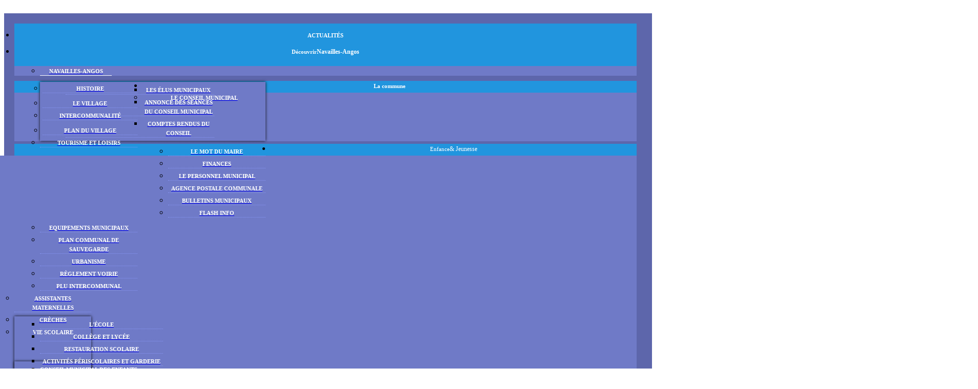

--- FILE ---
content_type: text/html; charset=utf-8
request_url: http://navailles-angos.fr/vie-economique/fonctionnement-au-niveau-cclb.html
body_size: 19993
content:
<!DOCTYPE html>
<html lang="fr-FR" dir="ltr">
        <head>
    
            <meta name="viewport" content="width=device-width, initial-scale=1.0">
        <meta http-equiv="X-UA-Compatible" content="IE=edge" />
        

        
            
    <meta charset="utf-8" />
	<base href="http://navailles-angos.fr/vie-economique/fonctionnement-au-niveau-cclb.html" />
	<meta name="keywords" content="Toutes les actualités de la commune de Navailles Angos, Navailles-Angos, 64, Pyrénées Atlantiques, Aquitaine." />
	<meta name="description" content="Navailles-Angos, village des Pyrénées Atlantiques, 64. Toute l'actualité de Navailles Angos, histoire, patrimoine, mairie, enfance et jeunesse, santé, loisirs, économie, associations, à Navailles Angos.  " />
	<meta name="generator" content="Joomla! - Open Source Content Management" />
	<title>Navailles-Angos - Compétences intercommunales</title>
	<link href="/cache/widgetkit/widgetkit-de002dca.css" rel="stylesheet" />
	<link href="/plugins/system/jcemediabox/css/jcemediabox.min.css?0072da39200af2a5f0dbaf1a155242cd" rel="stylesheet" />
	<link href="/plugins/system/jce/css/content.css?9d126e13e2107cfd2fa2903d8f27a424" rel="stylesheet" />
	<link href="/modules/mod_maximenuck/themes/blank/css/maximenuck.php?monid=megamenusylvie" rel="stylesheet" />
	<link href="/components/com_jevents/assets/css/jevcustom.css?v=3.6.58" rel="stylesheet" />
	<link href="/components/com_jevents/views/flat/assets/css/modstyle.css?v=3.6.58" rel="stylesheet" />
	<link href="/modules/mod_slideshowck/themes/default/css/camera.css" rel="stylesheet" />
	<link href="http://navailles-angos.fr/media/com_acym/css/module.min.css?v=941" rel="stylesheet" />
	<link href="http://navailles-angos.fr/media/com_acym/css/modal.min.css?v=1711439652" rel="stylesheet" />
	<link href="/media/gantry5/engines/nucleus/css-compiled/nucleus.css" rel="stylesheet" />
	<link href="/templates/g5_myriad/custom/css-compiled/myriad_19.css" rel="stylesheet" />
	<link href="/media/gantry5/assets/css/bootstrap-gantry.css" rel="stylesheet" />
	<link href="/media/gantry5/engines/nucleus/css-compiled/joomla.css" rel="stylesheet" />
	<link href="/media/jui/css/icomoon.css" rel="stylesheet" />
	<link href="/media/gantry5/assets/css/font-awesome.min.css" rel="stylesheet" />
	<link href="/templates/g5_myriad/custom/css-compiled/myriad-joomla_19.css" rel="stylesheet" />
	<link href="/templates/g5_myriad/custom/css-compiled/custom_19.css" rel="stylesheet" />
	<link href="/templates/g5_myriad/css/animate.css" rel="stylesheet" />
	<style>
/* Mobile Menu CK - https://www.joomlack.fr */
/* Automatic styles */

.mobilemenuck-bar {display:none;position:relative;left:0;top:0;right:0;z-index:100;}
.mobilemenuck-bar-title {display: block;}
.mobilemenuck-bar-button {cursor:pointer;box-sizing: border-box;position:absolute; top: 0; right: 0;line-height:0.8em;font-family:Segoe UI;text-align: center;}
.mobilemenuck {box-sizing: border-box;width: 100%;}
.mobilemenuck-topbar {position:relative;}
.mobilemenuck-title {display: block;}
.mobilemenuck-button {cursor:pointer;box-sizing: border-box;position:absolute; top: 0; right: 0;line-height:0.8em;font-family:Segoe UI;text-align: center;}
.mobilemenuck a {display:block;}
.mobilemenuck a:hover {text-decoration: none;}
.mobilemenuck .mobilemenuck-item > div {position:relative;}
/* for accordion */
.mobilemenuck-togglericon:after {cursor:pointer;text-align:center;display:block;position: absolute;right: 0;top: 0;content:"+";}
.mobilemenuck .open .mobilemenuck-togglericon:after {content:"-";}

[data-id="megamenusylvie"] .mobilemenuck-bar-title {
	background: #464646;
	color: #FFFFFF;
	font-weight: bold;
	text-indent: 20px;
	line-height: 43px;
	font-size: 20px;
}

[data-id="megamenusylvie"] .mobilemenuck-bar-title a {
	color: #FFFFFF;
	font-weight: bold;
	text-indent: 20px;
	line-height: 43px;
	font-size: 20px;
}

[data-id="megamenusylvie"] .mobilemenuck-bar-button {
	background: #333333;
	height: 43px;
	width: 43px;
	color: #FFFFFF;
	padding-top: 8px;
	font-size: 1.8em;
}

[data-id="megamenusylvie"] .mobilemenuck-bar-button a {
	color: #FFFFFF;
	font-size: 1.8em;
}

[data-id="megamenusylvie"].mobilemenuck {
	background: #464646;
	color: #FFFFFF;
	padding-bottom: 5px;
	font-weight: bold;
	font-size: 1.2em;
}

[data-id="megamenusylvie"].mobilemenuck a {
	color: #FFFFFF;
	font-weight: bold;
	font-size: 1.2em;
}

[data-id="megamenusylvie"] .mobilemenuck-title {
	background: #464646;
	height: 43px;
	text-indent: 20px;
	line-height: 43px;
	font-size: 20px;
}

[data-id="megamenusylvie"] .mobilemenuck-title a {
	text-indent: 20px;
	line-height: 43px;
	font-size: 20px;
}

[data-id="megamenusylvie"] .mobilemenuck-button {
	height: 35px;
	width: 45px;
	line-height: 35px;
	font-size: 1.8em;
}

[data-id="megamenusylvie"] .mobilemenuck-button a {
	line-height: 35px;
	font-size: 1.8em;
}

[data-id="megamenusylvie"] .mobilemenuck-item > .level1 {
	background: #027EA6;
	-moz-border-radius: 5px 5px 5px 5px;
	-o-border-radius: 5px 5px 5px 5px;
	-webkit-border-radius: 5px 5px 5px 5px;
	border-radius: 5px 5px 5px 5px;
	color: #FFFFFF;
	margin-top: 4px;
	margin-right: 4px;
	margin-bottom: 4px;
	margin-left: 4px;
	padding-left: 15px;
	line-height: 35px;
}

[data-id="megamenusylvie"] .mobilemenuck-item > .level1 a {
	color: #FFFFFF;
	line-height: 35px;
}

[data-id="megamenusylvie"] .mobilemenuck-item > .level2 {
	background: #FFFFFF;
	-moz-border-radius: 5px 5px 5px 5px;
	-o-border-radius: 5px 5px 5px 5px;
	-webkit-border-radius: 5px 5px 5px 5px;
	border-radius: 5px 5px 5px 5px;
	color: #000000;
	margin-top: 4px;
	margin-right: 4px;
	margin-bottom: 4px;
	margin-left: 4px;
	padding-left: 25px;
	line-height: 35px;
}

[data-id="megamenusylvie"] .mobilemenuck-item > .level2 a {
	color: #000000;
	line-height: 35px;
}

[data-id="megamenusylvie"] .level2 + .mobilemenuck-submenu .mobilemenuck-item > div {
	background: #689332;
	-moz-border-radius: 5px 5px 5px 5px;
	-o-border-radius: 5px 5px 5px 5px;
	-webkit-border-radius: 5px 5px 5px 5px;
	border-radius: 5px 5px 5px 5px;
	color: #FFFFFF;
	margin-top: 4px;
	margin-right: 4px;
	margin-bottom: 4px;
	margin-left: 4px;
	padding-left: 35px;
	line-height: 35px;
}

[data-id="megamenusylvie"] .level2 + .mobilemenuck-submenu .mobilemenuck-item > div a {
	color: #FFFFFF;
	line-height: 35px;
}

[data-id="megamenusylvie"] .mobilemenuck-togglericon:after {
	background: #000000;
	background: rgba(0,0,0,0.25);
	-pie-background: rgba(0,0,0,0.25);
	-moz-border-radius: 0px 5px 5px 0px;
	-o-border-radius: 0px 5px 5px 0px;
	-webkit-border-radius: 0px 5px 5px 0px;
	border-radius: 0px 5px 5px 0px;
	height: 35px;
	width: 35px;
	padding-right: 5px;
	padding-left: 5px;
	line-height: 35px;
	font-size: 1.7em;
}

[data-id="megamenusylvie"] .mobilemenuck-togglericon:after a {
	line-height: 35px;
	font-size: 1.7em;
}
.mobilemaximenuck div span.descck {
    padding-left: 10px;
    font-size: 12px;
}.mobilemenuck-logo { text-align: center; }.mobilemenuck-logo-left { text-align: left; }.mobilemenuck-logo-right { text-align: right; }.mobilemenuck-logo a { display: inline-block; }
div#megamenusylvie ul.maximenuck li.maximenuck.parent.item608 > a:after, div#megamenusylvie ul.maximenuck li.maximenuck.parent.item608 > span.separator:after { border-top-color: #ffffff !important;color: #ffffff !important;display:block;position:absolute;} 
div#megamenusylvie ul.maximenuck li.maximenuck.item608.level1 > a,
div#megamenusylvie ul.maximenuck li.maximenuck.item608.level1 > *:not(div) { padding-top: 5px !important;padding-right: 10px !important;padding-bottom: 8px !important;padding-left: 10px !important; } 
div#megamenusylvie ul.maximenuck li.maximenuck.item608.level1 > a.maximenuck span.titreck, div#megamenusylvie ul.maximenuck li.maximenuck.item608.level1.headingck > span.separator span.titreck, div#megamenusylvie ul.maximenuck li.maximenuck.item608.level1.headingck > .nav-header span.titreck,
div#megamenusylvie ul.maximenuck2 li.maximenuck.item608.level1 > a.maximenuck span.titreck, div#megamenusylvie li.maximenuck.item608.level1.headingck > span.separator span.titreck, div#megamenusylvie li.maximenuck.item608.level1.headingck > .nav-header span.titreck { color: #ffffff !important;font-weight: bold !important; } 
div#megamenusylvie ul.maximenuck li.maximenuck.item608.level1 > a.maximenuck span.descck, div#megamenusylvie ul.maximenuck li.maximenuck.item608.level1.headingck > span.separator span.descck, div#megamenusylvie ul.maximenuck li.maximenuck.item608.level1.headingck > .nav-header span.descck,
div#megamenusylvie ul.maximenuck2 li.maximenuck.item608.level1 > a.maximenuck span.descck, div#megamenusylvie li.maximenuck.item608.level1.headingck > span.separator span.descck, div#megamenusylvie li.maximenuck.item608.level1.headingck > .nav-header span.descck { font-size: 12px !important; } 
div#megamenusylvie ul.maximenuck li.maximenuck.item622.level2, 
div#megamenusylvie ul.maximenuck2 li.maximenuck.item622.level2{ margin-top: 20px !important;margin-right: 10px !important;margin-bottom: 10px !important;border-bottom: #ffffff 1px solid  !important; } 
div#megamenusylvie ul.maximenuck li.maximenuck.item622.level2 > a.maximenuck span.titreck, div#megamenusylvie ul.maximenuck li.maximenuck.item622.level2.headingck > span.separator span.titreck, div#megamenusylvie ul.maximenuck li.maximenuck.item622.level2.headingck > .nav-header span.titreck,
div#megamenusylvie ul.maximenuck2 li.maximenuck.item622.level2 > a.maximenuck span.titreck, div#megamenusylvie li.maximenuck.item622.level2.headingck > span.separator span.titreck, div#megamenusylvie li.maximenuck.item622.level2.headingck > .nav-header span.titreck { font-weight: bold !important; } 
div#megamenusylvie ul.maximenuck li.maximenuck.item622.level2.active > a.maximenuck span.titreck, div#megamenusylvie ul.maximenuck li.maximenuck.item622.level2.active > span.separator span.titreck, div#megamenusylvie ul.maximenuck li.maximenuck.item622.level2.active > span.nav-header span.titreck,
div#megamenusylvie ul.maximenuck2 li.maximenuck.item622.level2.active > a.maximenuck span.titreck, div#megamenusylvie ul.maximenuck2 li.maximenuck.item622.level2.active > span.separator span.titreck, div#megamenusylvie ul.maximenuck2 li.maximenuck.item622.level2.active > span.nav-header span.titreck { font-weight: bold !important; } 
div#megamenusylvie ul.maximenuck li.maximenuck.item622.level2.active > a.maximenuck span.descck, div#megamenusylvie ul.maximenuck li.maximenuck.item622.level2.active > span.separator span.descck, div#megamenusylvie ul.maximenuck li.maximenuck.item622.level2.active > span.nav-header span.descck,
div#megamenusylvie ul.maximenuck2 li.maximenuck.item622.level2.active > a.maximenuck span.descck, div#megamenusylvie ul.maximenuck2 li.maximenuck.item622.level2.active > span.separator span.descck, div#megamenusylvie ul.maximenuck2 li.maximenuck.item622.level2.active > span.nav-header span.descck { font-size: 20px !important; } 
div#megamenusylvie ul.maximenuck li.maximenuck.item104.level2, 
div#megamenusylvie ul.maximenuck2 li.maximenuck.item104.level2{ margin-left: 15px !important; } 
div#megamenusylvie ul.maximenuck li.maximenuck.item105.level2, 
div#megamenusylvie ul.maximenuck2 li.maximenuck.item105.level2{ margin-left: 15px !important; } 
div#megamenusylvie ul.maximenuck li.maximenuck.item346.level2, 
div#megamenusylvie ul.maximenuck2 li.maximenuck.item346.level2{ margin-left: 15px !important; } 
div#megamenusylvie ul.maximenuck li.maximenuck.item164.level2, 
div#megamenusylvie ul.maximenuck2 li.maximenuck.item164.level2{ margin-left: 15px !important; } 
div#megamenusylvie ul.maximenuck li.maximenuck.parent.item103 > a:after, div#megamenusylvie ul.maximenuck li.maximenuck.parent.item103 > span.separator:after { border-top-color: #ffffff !important;color: #ffffff !important;display:block;position:absolute;} 
div#megamenusylvie ul.maximenuck li.maximenuck.item103.level1 > a,
div#megamenusylvie ul.maximenuck li.maximenuck.item103.level1 > *:not(div) { padding-top: 13px !important;padding-bottom: 12px !important; } 
div#megamenusylvie ul.maximenuck li.maximenuck.item103.level1 > a.maximenuck span.titreck, div#megamenusylvie ul.maximenuck li.maximenuck.item103.level1.headingck > span.separator span.titreck, div#megamenusylvie ul.maximenuck li.maximenuck.item103.level1.headingck > .nav-header span.titreck,
div#megamenusylvie ul.maximenuck2 li.maximenuck.item103.level1 > a.maximenuck span.titreck, div#megamenusylvie li.maximenuck.item103.level1.headingck > span.separator span.titreck, div#megamenusylvie li.maximenuck.item103.level1.headingck > .nav-header span.titreck { color: #ffffff !important;font-size: 12px !important;font-weight: bold !important; } 
div#megamenusylvie ul.maximenuck li.maximenuck.item103.level1 > a.maximenuck span.descck, div#megamenusylvie ul.maximenuck li.maximenuck.item103.level1.headingck > span.separator span.descck, div#megamenusylvie ul.maximenuck li.maximenuck.item103.level1.headingck > .nav-header span.descck,
div#megamenusylvie ul.maximenuck2 li.maximenuck.item103.level1 > a.maximenuck span.descck, div#megamenusylvie li.maximenuck.item103.level1.headingck > span.separator span.descck, div#megamenusylvie li.maximenuck.item103.level1.headingck > .nav-header span.descck { font-size: 12px !important; } 
div#megamenusylvie ul.maximenuck li.maximenuck.parent.item613 > a:after, div#megamenusylvie ul.maximenuck li.maximenuck.parent.item613 > span.separator:after { border-left-color: #ffffff !important;color: #ffffff !important;display:block;position:absolute;margin-top: 5px !important;margin-right: 1px !important;left: 150px !important;} 
div#megamenusylvie ul.maximenuck li.maximenuck.parent.item613.active > a:after, div#megamenusylvie ul.maximenuck li.maximenuck.parent.item613.active > span.separator:after { border: none;display:block;position:absolute;background-position: 25px top !important;background-repeat: repeat !important;right: 5px !important;} 
div#megamenusylvie ul.maximenuck li.maximenuck.item613.level2 > a.maximenuck span.titreck, div#megamenusylvie ul.maximenuck li.maximenuck.item613.level2.headingck > span.separator span.titreck, div#megamenusylvie ul.maximenuck li.maximenuck.item613.level2.headingck > .nav-header span.titreck,
div#megamenusylvie ul.maximenuck2 li.maximenuck.item613.level2 > a.maximenuck span.titreck, div#megamenusylvie li.maximenuck.item613.level2.headingck > span.separator span.titreck, div#megamenusylvie li.maximenuck.item613.level2.headingck > .nav-header span.titreck { color: #ffffff !important; } 
div#megamenusylvie ul.maximenuck li.maximenuck.item613.level2.active,
div#megamenusylvie ul.maximenuck2 li.maximenuck.item613.level2.active { margin-right: 5px !important; } 
div#megamenusylvie ul.maximenuck li.maximenuck.item613.level2 > div.floatck,
div#megamenusylvie .maxipushdownck div.floatck.submenuck613 { -moz-box-shadow: 0px 0px 5px 0px #0a0a0a !important;-webkit-box-shadow: 0px 0px 5px 0px #0a0a0a !important;box-shadow: 0px 0px 5px 0px #0a0a0a !important; } 
div#megamenusylvie ul.maximenuck li.maximenuck.item252.level3 > div.floatck,
div#megamenusylvie .maxipushdownck div.floatck.submenuck252 { -moz-box-shadow: 0px 0px 5px 0px #0a0a0a !important;-webkit-box-shadow: 0px 0px 5px 0px #0a0a0a !important;box-shadow: 0px 0px 5px 0px #0a0a0a !important; } 
div#megamenusylvie ul.maximenuck li.maximenuck.item113.level2 > a.maximenuck span.descck, div#megamenusylvie ul.maximenuck li.maximenuck.item113.level2.headingck > span.separator span.descck, div#megamenusylvie ul.maximenuck li.maximenuck.item113.level2.headingck > .nav-header span.descck,
div#megamenusylvie ul.maximenuck2 li.maximenuck.item113.level2 > a.maximenuck span.descck, div#megamenusylvie li.maximenuck.item113.level2.headingck > span.separator span.descck, div#megamenusylvie li.maximenuck.item113.level2.headingck > .nav-header span.descck { font-size: 12px !important; } 
div#megamenusylvie ul.maximenuck li.maximenuck.item251.level2 > a.maximenuck span.descck, div#megamenusylvie ul.maximenuck li.maximenuck.item251.level2.headingck > span.separator span.descck, div#megamenusylvie ul.maximenuck li.maximenuck.item251.level2.headingck > .nav-header span.descck,
div#megamenusylvie ul.maximenuck2 li.maximenuck.item251.level2 > a.maximenuck span.descck, div#megamenusylvie li.maximenuck.item251.level2.headingck > span.separator span.descck, div#megamenusylvie li.maximenuck.item251.level2.headingck > .nav-header span.descck { font-size: 12px !important; } 
div#megamenusylvie ul.maximenuck li.maximenuck.parent.item471 > a:after, div#megamenusylvie ul.maximenuck li.maximenuck.parent.item471 > span.separator:after { border-left-color: #ffffff !important;color: #ffffff !important;display:block;position:absolute;margin-top: 5px !important;margin-right: 1px !important;left: 150px !important;} 
div#megamenusylvie ul.maximenuck li.maximenuck.parent.item471.active > a:after, div#megamenusylvie ul.maximenuck li.maximenuck.parent.item471.active > span.separator:after { border-left-color: #ffffff !important;color: #ffffff !important;display:block;position:absolute;} 
div#megamenusylvie ul.maximenuck li.maximenuck.item471.level2 > a.maximenuck span.titreck, div#megamenusylvie ul.maximenuck li.maximenuck.item471.level2.headingck > span.separator span.titreck, div#megamenusylvie ul.maximenuck li.maximenuck.item471.level2.headingck > .nav-header span.titreck,
div#megamenusylvie ul.maximenuck2 li.maximenuck.item471.level2 > a.maximenuck span.titreck, div#megamenusylvie li.maximenuck.item471.level2.headingck > span.separator span.titreck, div#megamenusylvie li.maximenuck.item471.level2.headingck > .nav-header span.titreck { color: #ffffff !important; } 
div#megamenusylvie ul.maximenuck li.maximenuck.item471.level2.active > a.maximenuck span.titreck, div#megamenusylvie ul.maximenuck li.maximenuck.item471.level2.active > span.separator span.titreck, div#megamenusylvie ul.maximenuck li.maximenuck.item471.level2.active > span.nav-header span.titreck,
div#megamenusylvie ul.maximenuck2 li.maximenuck.item471.level2.active > a.maximenuck span.titreck, div#megamenusylvie ul.maximenuck2 li.maximenuck.item471.level2.active > span.separator span.titreck, div#megamenusylvie ul.maximenuck2 li.maximenuck.item471.level2.active > span.nav-header span.titreck { color: #ffffff !important;font-size: 12px !important;font-weight: bold !important; } 
div#megamenusylvie ul.maximenuck li.maximenuck.item471.level2 > div.floatck,
div#megamenusylvie .maxipushdownck div.floatck.submenuck471 { -moz-box-shadow: 0px 0px 5px 0px #0a0a0a !important;-webkit-box-shadow: 0px 0px 5px 0px #0a0a0a !important;box-shadow: 0px 0px 5px 0px #0a0a0a !important; } 
div#megamenusylvie ul.maximenuck li.maximenuck.parent.item120 > a:after, div#megamenusylvie ul.maximenuck li.maximenuck.parent.item120 > span.separator:after { border-top-color: #ffffff !important;color: #ffffff !important;display:block;position:absolute;} 
div#megamenusylvie ul.maximenuck li.maximenuck.item120.level1, 
div#megamenusylvie ul.maximenuck2 li.maximenuck.item120.level1{ background: rgba(33,149,222,1) !important;background-color: rgba(33,149,222,1) !important; } 
div#megamenusylvie ul.maximenuck li.maximenuck.item120.level1 > a,
div#megamenusylvie ul.maximenuck li.maximenuck.item120.level1 > *:not(div) { padding-top: 5px !important;padding-right: 10px !important;padding-bottom: 8px !important;padding-left: 10px !important; } 
div#megamenusylvie ul.maximenuck li.maximenuck.item120.level1 > a.maximenuck span.titreck, div#megamenusylvie ul.maximenuck li.maximenuck.item120.level1.headingck > span.separator span.titreck, div#megamenusylvie ul.maximenuck li.maximenuck.item120.level1.headingck > .nav-header span.titreck,
div#megamenusylvie ul.maximenuck2 li.maximenuck.item120.level1 > a.maximenuck span.titreck, div#megamenusylvie li.maximenuck.item120.level1.headingck > span.separator span.titreck, div#megamenusylvie li.maximenuck.item120.level1.headingck > .nav-header span.titreck { color: #ffffff !important; } 
div#megamenusylvie ul.maximenuck li.maximenuck.item120.level1 > a.maximenuck span.descck, div#megamenusylvie ul.maximenuck li.maximenuck.item120.level1.headingck > span.separator span.descck, div#megamenusylvie ul.maximenuck li.maximenuck.item120.level1.headingck > .nav-header span.descck,
div#megamenusylvie ul.maximenuck2 li.maximenuck.item120.level1 > a.maximenuck span.descck, div#megamenusylvie li.maximenuck.item120.level1.headingck > span.separator span.descck, div#megamenusylvie li.maximenuck.item120.level1.headingck > .nav-header span.descck { font-size: 12px !important; } 
div#megamenusylvie ul.maximenuck li.maximenuck.item120.level1:hover,
div#megamenusylvie ul.maximenuck2 li.maximenuck.item120.level1:hover { background: rgba(33,149,222,1) !important;background-color: rgba(33,149,222,1) !important;background: -moz-linear-gradient(top,  rgba(33,149,222,1) 0%, rgba(33,149,222,1) 100%) !important;background: -webkit-gradient(linear, left top, left bottom, color-stop(0%,rgba(33,149,222,1)), color-stop(100%,rgba(33,149,222,1))) !important; background: -webkit-linear-gradient(top,  rgba(33,149,222,1) 0%,rgba(33,149,222,1) 100%) !important;background: -o-linear-gradient(top,  rgba(33,149,222,1) 0%,rgba(33,149,222,1) 100%) !important;background: -ms-linear-gradient(top,  rgba(33,149,222,1) 0%,rgba(33,149,222,1) 100%) !important;background: linear-gradient(top,  rgba(33,149,222,1) 0%,rgba(33,149,222,1) 100%) !important;  } 
div#megamenusylvie ul.maximenuck li.maximenuck.item120.level1:hover > a.maximenuck span.titreck, div#megamenusylvie ul.maximenuck li.maximenuck.item120.level1:hover > span.separator span.titreck, div#megamenusylvie ul.maximenuck li.maximenuck.item120.level1:hover > span.nav-header span.titreck,
div#megamenusylvie ul.maximenuck2 li.maximenuck.item120.level1:hover > a.maximenuck span.titreck, div#megamenusylvie ul.maximenuck2 li.maximenuck.item120.level1:hover > span.separator span.titreck, div#megamenusylvie ul.maximenuck2 li.maximenuck.item120.level1:hover > span.nav-header span.titreck { font-weight: bold !important; } 
div#megamenusylvie ul.maximenuck li.maximenuck.item120.level1:hover > a.maximenuck span.descck, div#megamenusylvie ul.maximenuck li.maximenuck.item120.level1:hover > span.separator span.descck, div#megamenusylvie ul.maximenuck li.maximenuck.item120.level1:hover > span.nav-header span.descck,
div#megamenusylvie ul.maximenuck2 li.maximenuck.item120.level1:hover > a.maximenuck span.descck, div#megamenusylvie ul.maximenuck2 li.maximenuck.item120.level1:hover > span.separator span.descck, div#megamenusylvie ul.maximenuck2 li.maximenuck.item120.level1:hover > span.nav-header span.descck { font-size: 12px !important; } 
div#megamenusylvie ul.maximenuck li.maximenuck.item120.level1.active,
div#megamenusylvie ul.maximenuck2 li.maximenuck.item120.level1.active { background: #2195de !important;background-color: #2195de !important; } 
div#megamenusylvie ul.maximenuck li.maximenuck.parent.item121 > a:after, div#megamenusylvie ul.maximenuck li.maximenuck.parent.item121 > span.separator:after { border-left-color: #ffffff !important;color: #ffffff !important;display:block;position:absolute;margin-top: 5px !important;margin-right: 1px !important;left: 150px !important;} 
div#megamenusylvie ul.maximenuck li.maximenuck.item121.level2 > a.maximenuck span.titreck, div#megamenusylvie ul.maximenuck li.maximenuck.item121.level2.headingck > span.separator span.titreck, div#megamenusylvie ul.maximenuck li.maximenuck.item121.level2.headingck > .nav-header span.titreck,
div#megamenusylvie ul.maximenuck2 li.maximenuck.item121.level2 > a.maximenuck span.titreck, div#megamenusylvie li.maximenuck.item121.level2.headingck > span.separator span.titreck, div#megamenusylvie li.maximenuck.item121.level2.headingck > .nav-header span.titreck { color: #ffffff !important; } 
div#megamenusylvie ul.maximenuck li.maximenuck.item121.level2 > div.floatck,
div#megamenusylvie .maxipushdownck div.floatck.submenuck121 { -moz-box-shadow: 0px 0px 5px 0px #0a0a0a !important;-webkit-box-shadow: 0px 0px 5px 0px #0a0a0a !important;box-shadow: 0px 0px 5px 0px #0a0a0a !important; } 
div#megamenusylvie ul.maximenuck li.maximenuck.item205.level3 > a.maximenuck span.descck, div#megamenusylvie ul.maximenuck li.maximenuck.item205.level3.headingck > span.separator span.descck, div#megamenusylvie ul.maximenuck li.maximenuck.item205.level3.headingck > .nav-header span.descck,
div#megamenusylvie ul.maximenuck2 li.maximenuck.item205.level3 > a.maximenuck span.descck, div#megamenusylvie li.maximenuck.item205.level3.headingck > span.separator span.descck, div#megamenusylvie li.maximenuck.item205.level3.headingck > .nav-header span.descck { font-size: 12px !important; } 
div#megamenusylvie ul.maximenuck li.maximenuck.parent.item624 > a:after, div#megamenusylvie ul.maximenuck li.maximenuck.parent.item624 > span.separator:after { border-left-color: #ffffff !important;color: #ffffff !important;display:block;position:absolute;margin-top: 5px !important;margin-right: 1px !important;left: 150px !important;} 
div#megamenusylvie ul.maximenuck li.maximenuck.item624.level2 > a.maximenuck span.titreck, div#megamenusylvie ul.maximenuck li.maximenuck.item624.level2.headingck > span.separator span.titreck, div#megamenusylvie ul.maximenuck li.maximenuck.item624.level2.headingck > .nav-header span.titreck,
div#megamenusylvie ul.maximenuck2 li.maximenuck.item624.level2 > a.maximenuck span.titreck, div#megamenusylvie li.maximenuck.item624.level2.headingck > span.separator span.titreck, div#megamenusylvie li.maximenuck.item624.level2.headingck > .nav-header span.titreck { color: #ffffff !important; } 
div#megamenusylvie ul.maximenuck li.maximenuck.item624.level2 > div.floatck,
div#megamenusylvie .maxipushdownck div.floatck.submenuck624 { -moz-box-shadow: 0px 0px 5px 0px #0a0a0a !important;-webkit-box-shadow: 0px 0px 5px 0px #0a0a0a !important;box-shadow: 0px 0px 5px 0px #0a0a0a !important; } 
div#megamenusylvie ul.maximenuck li.maximenuck.item626.level3 > div.floatck,
div#megamenusylvie .maxipushdownck div.floatck.submenuck626 { -moz-box-shadow: 0px 0px 5px 0px #0a0a0a !important;-webkit-box-shadow: 0px 0px 5px 0px #0a0a0a !important;box-shadow: 0px 0px 5px 0px #0a0a0a !important; } 
div#megamenusylvie ul.maximenuck li.maximenuck.parent.item127 > a:after, div#megamenusylvie ul.maximenuck li.maximenuck.parent.item127 > span.separator:after { border-top-color: #ffffff !important;color: #ffffff !important;display:block;position:absolute;} 
div#megamenusylvie ul.maximenuck li.maximenuck.item127.level1 > a,
div#megamenusylvie ul.maximenuck li.maximenuck.item127.level1 > *:not(div) { padding-top: 5px !important;padding-right: 10px !important;padding-bottom: 8px !important;padding-left: 10px !important; } 
div#megamenusylvie ul.maximenuck li.maximenuck.item127.level1 > a.maximenuck span.titreck, div#megamenusylvie ul.maximenuck li.maximenuck.item127.level1.headingck > span.separator span.titreck, div#megamenusylvie ul.maximenuck li.maximenuck.item127.level1.headingck > .nav-header span.titreck,
div#megamenusylvie ul.maximenuck2 li.maximenuck.item127.level1 > a.maximenuck span.titreck, div#megamenusylvie li.maximenuck.item127.level1.headingck > span.separator span.titreck, div#megamenusylvie li.maximenuck.item127.level1.headingck > .nav-header span.titreck { color: #ffffff !important; } 
div#megamenusylvie ul.maximenuck li.maximenuck.item127.level1 > a.maximenuck span.descck, div#megamenusylvie ul.maximenuck li.maximenuck.item127.level1.headingck > span.separator span.descck, div#megamenusylvie ul.maximenuck li.maximenuck.item127.level1.headingck > .nav-header span.descck,
div#megamenusylvie ul.maximenuck2 li.maximenuck.item127.level1 > a.maximenuck span.descck, div#megamenusylvie li.maximenuck.item127.level1.headingck > span.separator span.descck, div#megamenusylvie li.maximenuck.item127.level1.headingck > .nav-header span.descck { font-size: 12px !important; } 
div#megamenusylvie ul.maximenuck li.maximenuck.parent.item128 > a:after, div#megamenusylvie ul.maximenuck li.maximenuck.parent.item128 > span.separator:after { border-left-color: #ffffff !important;color: #ffffff !important;display:block;position:absolute;margin-top: 5px !important;margin-right: 1px !important;left: 150px !important;} 
div#megamenusylvie ul.maximenuck li.maximenuck.item128.level2 > a.maximenuck span.titreck, div#megamenusylvie ul.maximenuck li.maximenuck.item128.level2.headingck > span.separator span.titreck, div#megamenusylvie ul.maximenuck li.maximenuck.item128.level2.headingck > .nav-header span.titreck,
div#megamenusylvie ul.maximenuck2 li.maximenuck.item128.level2 > a.maximenuck span.titreck, div#megamenusylvie li.maximenuck.item128.level2.headingck > span.separator span.titreck, div#megamenusylvie li.maximenuck.item128.level2.headingck > .nav-header span.titreck { color: #ffffff !important; } 
div#megamenusylvie ul.maximenuck li.maximenuck.item128.level2 > div.floatck,
div#megamenusylvie .maxipushdownck div.floatck.submenuck128 { -moz-box-shadow: 0px 0px 5px 0px #0a0a0a !important;-webkit-box-shadow: 0px 0px 5px 0px #0a0a0a !important;box-shadow: 0px 0px 5px 0px #0a0a0a !important; } 
div#megamenusylvie ul.maximenuck li.maximenuck.parent.item135 > a:after, div#megamenusylvie ul.maximenuck li.maximenuck.parent.item135 > span.separator:after { border-left-color: #ffffff !important;color: #ffffff !important;display:block;position:absolute;margin-top: 5px !important;margin-right: 1px !important;left: 150px !important;} 
div#megamenusylvie ul.maximenuck li.maximenuck.item135.level2 > a.maximenuck span.titreck, div#megamenusylvie ul.maximenuck li.maximenuck.item135.level2.headingck > span.separator span.titreck, div#megamenusylvie ul.maximenuck li.maximenuck.item135.level2.headingck > .nav-header span.titreck,
div#megamenusylvie ul.maximenuck2 li.maximenuck.item135.level2 > a.maximenuck span.titreck, div#megamenusylvie li.maximenuck.item135.level2.headingck > span.separator span.titreck, div#megamenusylvie li.maximenuck.item135.level2.headingck > .nav-header span.titreck { color: #ffffff !important; } 
div#megamenusylvie ul.maximenuck li.maximenuck.item135.level2 > div.floatck,
div#megamenusylvie .maxipushdownck div.floatck.submenuck135 { -moz-box-shadow: 0px 0px 5px 0px #0a0a0a !important;-webkit-box-shadow: 0px 0px 5px 0px #0a0a0a !important;box-shadow: 0px 0px 5px 0px #0a0a0a !important; } 
div#megamenusylvie ul.maximenuck li.maximenuck.parent.item106 > a:after, div#megamenusylvie ul.maximenuck li.maximenuck.parent.item106 > span.separator:after { border-top-color: #ffffff !important;color: #ffffff !important;display:block;position:absolute;} 
div#megamenusylvie ul.maximenuck li.maximenuck.item106.level1 > a,
div#megamenusylvie ul.maximenuck li.maximenuck.item106.level1 > *:not(div) { padding-top: 13px !important;padding-bottom: 12px !important; } 
div#megamenusylvie ul.maximenuck li.maximenuck.item106.level1 > a.maximenuck span.titreck, div#megamenusylvie ul.maximenuck li.maximenuck.item106.level1.headingck > span.separator span.titreck, div#megamenusylvie ul.maximenuck li.maximenuck.item106.level1.headingck > .nav-header span.titreck,
div#megamenusylvie ul.maximenuck2 li.maximenuck.item106.level1 > a.maximenuck span.titreck, div#megamenusylvie li.maximenuck.item106.level1.headingck > span.separator span.titreck, div#megamenusylvie li.maximenuck.item106.level1.headingck > .nav-header span.titreck { color: #ffffff !important; } 
div#megamenusylvie ul.maximenuck li.maximenuck.parent.item344 > a:after, div#megamenusylvie ul.maximenuck li.maximenuck.parent.item344 > span.separator:after { border-left-color: #ffffff !important;color: #ffffff !important;display:block;position:absolute;margin-top: 5px !important;margin-right: 1px !important;left: 110px !important;} 
div#megamenusylvie ul.maximenuck li.maximenuck.item344.level2 > a.maximenuck span.titreck, div#megamenusylvie ul.maximenuck li.maximenuck.item344.level2.headingck > span.separator span.titreck, div#megamenusylvie ul.maximenuck li.maximenuck.item344.level2.headingck > .nav-header span.titreck,
div#megamenusylvie ul.maximenuck2 li.maximenuck.item344.level2 > a.maximenuck span.titreck, div#megamenusylvie li.maximenuck.item344.level2.headingck > span.separator span.titreck, div#megamenusylvie li.maximenuck.item344.level2.headingck > .nav-header span.titreck { color: #ffffff !important; } 
div#megamenusylvie ul.maximenuck li.maximenuck.item344.level2 > div.floatck,
div#megamenusylvie .maxipushdownck div.floatck.submenuck344 { background: #6f7acf !important;background-color: #6f7acf !important;-moz-box-shadow: 0px 0px 5px 0px #0a0a0a !important;-webkit-box-shadow: 0px 0px 5px 0px #0a0a0a !important;box-shadow: 0px 0px 5px 0px #0a0a0a !important; } 
div#megamenusylvie ul.maximenuck li.maximenuck.item478.level3 > a.maximenuck span.descck, div#megamenusylvie ul.maximenuck li.maximenuck.item478.level3.headingck > span.separator span.descck, div#megamenusylvie ul.maximenuck li.maximenuck.item478.level3.headingck > .nav-header span.descck,
div#megamenusylvie ul.maximenuck2 li.maximenuck.item478.level3 > a.maximenuck span.descck, div#megamenusylvie li.maximenuck.item478.level3.headingck > span.separator span.descck, div#megamenusylvie li.maximenuck.item478.level3.headingck > .nav-header span.descck { font-size: 12px !important; } 
div#megamenusylvie ul.maximenuck li.maximenuck.parent.item138 > a:after, div#megamenusylvie ul.maximenuck li.maximenuck.parent.item138 > span.separator:after { border-top-color: #ffffff !important;color: #ffffff !important;display:block;position:absolute;} 
div#megamenusylvie ul.maximenuck li.maximenuck.item138.level1 > a,
div#megamenusylvie ul.maximenuck li.maximenuck.item138.level1 > *:not(div) { padding-top: 13px !important;padding-bottom: 12px !important; } 
div#megamenusylvie ul.maximenuck li.maximenuck.item138.level1 > a.maximenuck span.titreck, div#megamenusylvie ul.maximenuck li.maximenuck.item138.level1.headingck > span.separator span.titreck, div#megamenusylvie ul.maximenuck li.maximenuck.item138.level1.headingck > .nav-header span.titreck,
div#megamenusylvie ul.maximenuck2 li.maximenuck.item138.level1 > a.maximenuck span.titreck, div#megamenusylvie li.maximenuck.item138.level1.headingck > span.separator span.titreck, div#megamenusylvie li.maximenuck.item138.level1.headingck > .nav-header span.titreck { color: #ffffff !important; } 
div#megamenusylvie ul.maximenuck li.maximenuck.parent.item136 > a:after, div#megamenusylvie ul.maximenuck li.maximenuck.parent.item136 > span.separator:after { border-top-color: #ffffff !important;color: #ffffff !important;display:block;position:absolute;margin-right: 5px !important;} 
div#megamenusylvie ul.maximenuck li.maximenuck.item136.level1 > a,
div#megamenusylvie ul.maximenuck li.maximenuck.item136.level1 > *:not(div) { padding-top: 13px !important;padding-bottom: 12px !important; } 
div#megamenusylvie ul.maximenuck li.maximenuck.item136.level1 > a.maximenuck span.titreck, div#megamenusylvie ul.maximenuck li.maximenuck.item136.level1.headingck > span.separator span.titreck, div#megamenusylvie ul.maximenuck li.maximenuck.item136.level1.headingck > .nav-header span.titreck,
div#megamenusylvie ul.maximenuck2 li.maximenuck.item136.level1 > a.maximenuck span.titreck, div#megamenusylvie li.maximenuck.item136.level1.headingck > span.separator span.titreck, div#megamenusylvie li.maximenuck.item136.level1.headingck > .nav-header span.titreck { color: #ffffff !important; } 
div#megamenusylvie ul.maximenuck li.maximenuck.item254.level2 > a.maximenuck span.descck, div#megamenusylvie ul.maximenuck li.maximenuck.item254.level2.headingck > span.separator span.descck, div#megamenusylvie ul.maximenuck li.maximenuck.item254.level2.headingck > .nav-header span.descck,
div#megamenusylvie ul.maximenuck2 li.maximenuck.item254.level2 > a.maximenuck span.descck, div#megamenusylvie li.maximenuck.item254.level2.headingck > span.separator span.descck, div#megamenusylvie li.maximenuck.item254.level2.headingck > .nav-header span.descck { font-size: 12px !important; } 
div#megamenusylvie ul.maximenuck li.maximenuck.parent.item606 > a:after, div#megamenusylvie ul.maximenuck li.maximenuck.parent.item606 > span.separator:after { border-top-color: #ffffff !important;color: #ffffff !important;display:block;position:absolute;} 
div#megamenusylvie ul.maximenuck li.maximenuck.item606.level1 > a,
div#megamenusylvie ul.maximenuck li.maximenuck.item606.level1 > *:not(div) { padding-top: 5px !important;padding-right: 10px !important;padding-bottom: 8px !important;padding-left: 10px !important; } 
div#megamenusylvie ul.maximenuck li.maximenuck.item606.level1 > a.maximenuck span.titreck, div#megamenusylvie ul.maximenuck li.maximenuck.item606.level1.headingck > span.separator span.titreck, div#megamenusylvie ul.maximenuck li.maximenuck.item606.level1.headingck > .nav-header span.titreck,
div#megamenusylvie ul.maximenuck2 li.maximenuck.item606.level1 > a.maximenuck span.titreck, div#megamenusylvie li.maximenuck.item606.level1.headingck > span.separator span.titreck, div#megamenusylvie li.maximenuck.item606.level1.headingck > .nav-header span.titreck { color: #ffffff !important; } 
div#megamenusylvie ul.maximenuck li.maximenuck.item606.level1 > a.maximenuck span.descck, div#megamenusylvie ul.maximenuck li.maximenuck.item606.level1.headingck > span.separator span.descck, div#megamenusylvie ul.maximenuck li.maximenuck.item606.level1.headingck > .nav-header span.descck,
div#megamenusylvie ul.maximenuck2 li.maximenuck.item606.level1 > a.maximenuck span.descck, div#megamenusylvie li.maximenuck.item606.level1.headingck > span.separator span.descck, div#megamenusylvie li.maximenuck.item606.level1.headingck > .nav-header span.descck { font-size: 12px !important; } 
div#megamenusylvie ul.maximenuck li.maximenuck.parent.item149 > a:after, div#megamenusylvie ul.maximenuck li.maximenuck.parent.item149 > span.separator:after { border-left-color: #ffffff !important;color: #ffffff !important;display:block;position:absolute;margin-top: 5px !important;margin-right: 1px !important;left: 170px !important;} 
div#megamenusylvie ul.maximenuck li.maximenuck.item149.level2 > a.maximenuck span.titreck, div#megamenusylvie ul.maximenuck li.maximenuck.item149.level2.headingck > span.separator span.titreck, div#megamenusylvie ul.maximenuck li.maximenuck.item149.level2.headingck > .nav-header span.titreck,
div#megamenusylvie ul.maximenuck2 li.maximenuck.item149.level2 > a.maximenuck span.titreck, div#megamenusylvie li.maximenuck.item149.level2.headingck > span.separator span.titreck, div#megamenusylvie li.maximenuck.item149.level2.headingck > .nav-header span.titreck { color: #ffffff !important; } 
div#megamenusylvie ul.maximenuck li.maximenuck.item149.level2 > div.floatck,
div#megamenusylvie .maxipushdownck div.floatck.submenuck149 { -moz-box-shadow: 0px 0px 5px 0px #0a0a0a !important;-webkit-box-shadow: 0px 0px 5px 0px #0a0a0a !important;box-shadow: 0px 0px 5px 0px #0a0a0a !important; } 
div#megamenusylvie ul.maximenuck li.maximenuck.parent.item616 > a:after, div#megamenusylvie ul.maximenuck li.maximenuck.parent.item616 > span.separator:after { border-left-color: #ffffff !important;color: #ffffff !important;display:block;position:absolute;margin-top: 5px !important;margin-right: 1px !important;left: 170px !important;} 
div#megamenusylvie ul.maximenuck li.maximenuck.item616.level2 > a.maximenuck span.titreck, div#megamenusylvie ul.maximenuck li.maximenuck.item616.level2.headingck > span.separator span.titreck, div#megamenusylvie ul.maximenuck li.maximenuck.item616.level2.headingck > .nav-header span.titreck,
div#megamenusylvie ul.maximenuck2 li.maximenuck.item616.level2 > a.maximenuck span.titreck, div#megamenusylvie li.maximenuck.item616.level2.headingck > span.separator span.titreck, div#megamenusylvie li.maximenuck.item616.level2.headingck > .nav-header span.titreck { color: #ffffff !important; } 
div#megamenusylvie ul.maximenuck li.maximenuck.item616.level2 > div.floatck,
div#megamenusylvie .maxipushdownck div.floatck.submenuck616 { -moz-box-shadow: 0px 0px 5px 0px #0a0a0a !important;-webkit-box-shadow: 0px 0px 5px 0px #0a0a0a !important;box-shadow: 0px 0px 5px 0px #0a0a0a !important; } 
div#megamenusylvie ul.maximenuck li.maximenuck.item619.level2 > a.maximenuck span.descck, div#megamenusylvie ul.maximenuck li.maximenuck.item619.level2.headingck > span.separator span.descck, div#megamenusylvie ul.maximenuck li.maximenuck.item619.level2.headingck > .nav-header span.descck,
div#megamenusylvie ul.maximenuck2 li.maximenuck.item619.level2 > a.maximenuck span.descck, div#megamenusylvie li.maximenuck.item619.level2.headingck > span.separator span.descck, div#megamenusylvie li.maximenuck.item619.level2.headingck > .nav-header span.descck { font-size: 12px !important; } div#megamenusylvie.maximenufixed {
	position: fixed !important;
	left: 0 !important;
	top: 0 !important;
	right: 0 !important;
	z-index: 1000 !important;
	margin: 0 auto;
	width: 100%;
	
}div#megamenusylvie.maximenufixed ul.maximenuck {
            top: 0 !important;
        }
@media screen and (max-width: 640px) {div#megamenusylvie ul.maximenuck li.maximenuck.nomobileck, div#megamenusylvie .maxipushdownck ul.maximenuck2 li.maximenuck.nomobileck { display: none !important; }
	div#megamenusylvie.maximenuckh {
        height: auto !important;
    }
	
	div#megamenusylvie.maximenuckh li.maxiFancybackground {
		display: none !important;
	}

    div#megamenusylvie.maximenuckh ul:not(.noresponsive) {
        height: auto !important;
        padding-left: 0 !important;
        /*padding-right: 0 !important;*/
    }

    div#megamenusylvie.maximenuckh ul:not(.noresponsive) li {
        float :none !important;
        width: 100% !important;
		box-sizing: border-box;
        /*padding-right: 0 !important;*/
		padding-left: 0 !important;
		padding-right: 0 !important;
        margin-right: 0 !important;
    }

    div#megamenusylvie.maximenuckh ul:not(.noresponsive) li > div.floatck {
        width: 100% !important;
		box-sizing: border-box;
		right: 0 !important;
		left: 0 !important;
		margin-left: 0 !important;
		position: relative !important;
		/*display: none;
		height: auto !important;*/
    }
	
	div#megamenusylvie.maximenuckh ul:not(.noresponsive) li:hover > div.floatck {
		/*display: block !important;*/
		position: relative !important;
		margin-left: 0 !important;
    }

    div#megamenusylvie.maximenuckh ul:not(.noresponsive) div.floatck div.maximenuck2 {
        width: 100% !important;
    }

    div#megamenusylvie.maximenuckh ul:not(.noresponsive) div.floatck div.floatck {
        width: 100% !important;
        margin: 20px 0 0 0 !important;
    }
	
	div#megamenusylvie.maximenuckh ul:not(.noresponsive) div.floatck div.maxidrop-main {
        width: 100% !important;
    }

    div#megamenusylvie.maximenuckh ul:not(.noresponsive) li.maximenucklogo img {
        display: block !important;
        margin-left: auto !important;
        margin-right: auto !important;
        float: none !important;
    }
	
	
	/* for vertical menu  */
	div#megamenusylvie.maximenuckv {
        height: auto !important;
    }
	
	div#megamenusylvie.maximenuckh li.maxiFancybackground {
		display: none !important;
	}

    div#megamenusylvie.maximenuckv ul:not(.noresponsive) {
        height: auto !important;
        padding-left: 0 !important;
        /*padding-right: 0 !important;*/
    }

    div#megamenusylvie.maximenuckv ul:not(.noresponsive) li {
        float :none !important;
        width: 100% !important;
        /*padding-right: 0 !important;*/
		padding-left: 0 !important;
        margin-right: 0 !important;
    }

    div#megamenusylvie.maximenuckv ul:not(.noresponsive) li > div.floatck {
        width: 100% !important;
		right: 0 !important;
		margin-left: 0 !important;
		margin-top: 0 !important;
		position: relative !important;
		left: 0 !important;
		/*display: none;
		height: auto !important;*/
    }
	
	div#megamenusylvie.maximenuckv ul:not(.noresponsive) li:hover > div.floatck {
		/*display: block !important;*/
		position: relative !important;
		margin-left: 0 !important;
    }

    div#megamenusylvie.maximenuckv ul:not(.noresponsive) div.floatck div.maximenuck2 {
        width: 100% !important;
    }

    div#megamenusylvie.maximenuckv ul:not(.noresponsive) div.floatck div.floatck {
        width: 100% !important;
        margin: 20px 0 0 0 !important;
    }
	
	div#megamenusylvie.maximenuckv ul:not(.noresponsive) div.floatck div.maxidrop-main {
        width: 100% !important;
    }

    div#megamenusylvie.maximenuckv ul:not(.noresponsive) li.maximenucklogo img {
        display: block !important;
        margin-left: auto !important;
        margin-right: auto !important;
        float: none !important;
    }
}
	
@media screen and (min-width: 641px) {
	div#megamenusylvie ul.maximenuck li.maximenuck.nodesktopck, div#megamenusylvie .maxipushdownck ul.maximenuck2 li.maximenuck.nodesktopck { display: none !important; }
}
div#megamenusylvie.maximenuckh ul.maximenuck li.maximenuck div.floatck div.floatck { margin-top: -39px; } 
div#megamenusylvie.maximenuckh ul.maximenuck li.maximenuck.level1.parent > a:after, div#megamenusylvie.maximenuckh ul.maximenuck li.maximenuck.level1.parent > span.separator:after { border-top-color: #ffffff;color: #ffffff;display:block;position:absolute;margin-right: 5px;top: 45%;} 
div#megamenusylvie.maximenuckh ul.maximenuck li.maximenuck.level1.parent:hover > a:after, div#megamenusylvie.maximenuckh ul.maximenuck li.maximenuck.level1.parent:hover > span.separator:after { border-top-color: #000000;color: #000000;} 
div#megamenusylvie.maximenuckh ul.maximenuck li.maximenuck.level1 li.maximenuck.parent > a:after, div#megamenusylvie.maximenuckh ul.maximenuck li.maximenuck.level1 li.maximenuck.parent > span.separator:after,
	div#megamenusylvie .maxipushdownck li.maximenuck.parent > a:after, div#megamenusylvie .maxipushdownck li.maximenuck.parent > span.separator:after { border-left-color: #ffffff;color: #ffffff;margin-top: 13px;} 
div#megamenusylvie.maximenuckh ul.maximenuck li.maximenuck.level1 li.maximenuck.parent:hover > a:after, div#megamenusylvie.maximenuckh ul.maximenuck li.maximenuck.level1 li.maximenuck.parent:hover > span.separator:after,
	div#megamenusylvie .maxipushdownck li.maximenuck.parent:hover > a:after, div#megamenusylvie .maxipushdownck li.maximenuck.parent:hover > span.separator:after { border-color: transparent transparent transparent #000000;color: #000000;} 
div#megamenusylvie.maximenuckh ul.maximenuck { padding-top: 20px;padding-right: 20px;padding-bottom: 20px;padding-left: 20px;margin-top: 0px;background: rgba(93,102,171,1);background-color: rgba(93,102,171,1);text-align: center; } 
div#megamenusylvie.maximenuckh ul.maximenuck li.maximenuck.level1, div#megamenusylvie.maximenuckh ul.maximenuck li.maximenuck.level1.parent { margin-right: 10px;background: rgba(33,149,222,1);background-color: rgba(33,149,222,1); } 
div#megamenusylvie.maximenuckh ul.maximenuck li.maximenuck.level1 > a, div#megamenusylvie.maximenuckh ul.maximenuck li.maximenuck.level1 > span.separator {  } 
div#megamenusylvie.maximenuckh ul.maximenuck li.maximenuck.level1 > a span.titreck, div#megamenusylvie.maximenuckh ul.maximenuck li.maximenuck.level1 > span.separator span.titreck { color: #FFFFFF;font-size: 12px;font-weight: bold;text-transform: uppercase; } 
div#megamenusylvie.maximenuckh ul.maximenuck li.maximenuck.level1 > a span.descck, div#megamenusylvie.maximenuckh ul.maximenuck li.maximenuck.level1 > span.separator span.descck { color: #FFFFFF;font-size: 12px; } 
div#megamenusylvie.maximenuckh ul.maximenuck li.maximenuck.level1.active > a span.titreck, div#megamenusylvie.maximenuckh ul.maximenuck li.maximenuck.level1.active > span.separator span.titreck, 
div#megamenusylvie.maximenuckh ul.maximenuck li.maximenuck.level1:hover > a span.titreck, div#megamenusylvie.maximenuckh ul.maximenuck li.maximenuck.level1:hover > span.separator span.titreck { color: #000000; } 
div#megamenusylvie.maximenuckh ul.maximenuck li.maximenuck.level1.active > a span.descck, div#megamenusylvie.maximenuckh ul.maximenuck li.maximenuck.level1.active > span.separator span.descck, 
div#megamenusylvie.maximenuckh ul.maximenuck li.maximenuck.level1:hover > a span.descck, div#megamenusylvie.maximenuckh ul.maximenuck li.maximenuck.level1:hover > span.separator span.descck { color: #000000; } 
div#megamenusylvie.maximenuckh ul.maximenuck li.maximenuck.level1.active:hover > a span.titreck, div#megamenusylvie.maximenuckh ul.maximenuck li.maximenuck.level1.active:hover > span.separator span.titreck { color: #ffffff;font-size: 12px; } 
div#megamenusylvie.maximenuckh ul.maximenuck li.maximenuck.level1.active:hover > a span.descck, div#megamenusylvie.maximenuckh ul.maximenuck li.maximenuck.level1.active:hover > span.separator span.descck { color: #ffffff;font-size: 12px; } 
div#megamenusylvie.maximenuckh ul.maximenuck li.maximenuck div.floatck, div#megamenusylvie.maximenuckh ul.maximenuck li.maximenuck div.floatck div.floatck,
div#megamenusylvie .maxipushdownck div.floatck { background: #6f7ac7;background-color: #6f7ac7; } 
div#megamenusylvie.maximenuckh ul.maximenuck li.maximenuck.level1 li.maximenuck:not(.headingck), div#megamenusylvie li.maximenuck.maximenuflatlistck:not(.level1):not(.headingck),
div#megamenusylvie .maxipushdownck li.maximenuck:not(.headingck) { margin-top: 5px;margin-right: 10px;margin-bottom: 5px;margin-left: 10px;border-bottom: #8896F5 1px dotted ; } 
div#megamenusylvie.maximenuckh ul.maximenuck li.maximenuck.level1 li.maximenuck:not(.headingck) > a, div#megamenusylvie li.maximenuck.maximenuflatlistck:not(.level1):not(.headingck) > a,
div#megamenusylvie .maxipushdownck li.maximenuck:not(.headingck) > a, div#megamenusylvie.maximenuckh ul.maximenuck li.maximenuck.level1 li.maximenuck:not(.headingck) > span.separator, div#megamenusylvie li.maximenuck.maximenuflatlistck:not(.level1):not(.headingck) > span.separator,
div#megamenusylvie .maxipushdownck li.maximenuck:not(.headingck) > span.separator { padding-bottom: 1px; } 
div#megamenusylvie.maximenuckh ul.maximenuck li.maximenuck.level1 li.maximenuck > a span.titreck, div#megamenusylvie.maximenuckh ul.maximenuck li.maximenuck.level1 li.maximenuck > span.separator span.titreck, div#megamenusylvie li.maximenuck.maximenuflatlistck:not(.level1) span.titreck,
div#megamenusylvie .maxipushdownck li.maximenuck > a span.titreck, div#megamenusylvie .maxipushdownck li.maximenuck > span.separator span.titreck { color: #ffffff;font-size: 16px;font-weight: bold;text-transform: uppercase; } 
div#megamenusylvie.maximenuckh ul.maximenuck li.maximenuck.level1 li.maximenuck > a span.descck, div#megamenusylvie.maximenuckh ul.maximenuck li.maximenuck.level1 li.maximenuck > span.separator span.descck, div#megamenusylvie li.maximenuck.maximenuflatlistck:not(.level1) span.descck,
div#megamenusylvie .maxipushdownck li.maximenuck > a span.descck, div#megamenusylvie .maxipushdownck li.maximenuck > span.separator span.descck { color: #ffffff;font-size: 14px; } 
div#megamenusylvie.maximenuckh ul.maximenuck li.maximenuck.level1 li.maximenuck:hover > a span.titreck, div#megamenusylvie.maximenuckh ul.maximenuck li.maximenuck.level1 li.maximenuck:hover > span.separator span.titreck, div#megamenusylvie li.maximenuck.maximenuflatlistck:hover:not(.level1) span.titreck,
div#megamenusylvie .maxipushdownck li.maximenuck:hover > a span.titreck, div#megamenusylvie .maxipushdownck li.maximenuck:hover > span.separator span.titreck { color: #000000; } 
div#megamenusylvie.maximenuckh ul.maximenuck li.maximenuck.level1 li.maximenuck:hover > a span.descck, div#megamenusylvie.maximenuckh ul.maximenuck li.maximenuck.level1 li.maximenuck:hover > span.separator span.descck, div#megamenusylvie li.maximenuck.maximenuflatlistck:hover:not(.level1) span.descck,
div#megamenusylvie .maxipushdownck li.maximenuck:hover > a span.descck, div#megamenusylvie .maxipushdownck li.maximenuck:hover > span.separator span.descck { color: #000000; } 
div#megamenusylvie.maximenuckh ul.maximenuck li.maximenuck.level1 li.maximenuck.active:not(.headingck),
	div#megamenusylvie .maxipushdownck li.maximenuck.active:not(.headingck) { margin-bottom: 2px; } 
div#megamenusylvie.maximenuckh ul.maximenuck li.maximenuck.level1 li.maximenuck.active:not(.headingck) > a,
	div#megamenusylvie .maxipushdownck li.maximenuck.active:not(.headingck) > a, div#megamenusylvie.maximenuckh ul.maximenuck li.maximenuck.level1 li.maximenuck.active:not(.headingck) > span.separator,
	div#megamenusylvie .maxipushdownck li.maximenuck.active:not(.headingck) > span.separator {  } 
div#megamenusylvie.maximenuckh ul.maximenuck li.maximenuck.level1 li.maximenuck.active > a span.titreck, div#megamenusylvie.maximenuckh ul.maximenuck li.maximenuck.level1 li.maximenuck.active > span.separator span.titreck,
	div#megamenusylvie .maxipushdownck li.maximenuck.active > a span.titreck, div#megamenusylvie .maxipushdownck li.maximenuck.active > span.separator span.titreck { font-size: 14px; } 
div#megamenusylvie.maximenuckh ul.maximenuck li.maximenuck.level1 li.maximenuck.active > a span.descck, div#megamenusylvie.maximenuckh ul.maximenuck li.maximenuck.level1 li.maximenuck.active > span.separator span.descck,
	div#megamenusylvie .maxipushdownck li.maximenuck.active > a span.descck, div#megamenusylvie .maxipushdownck li.maximenuck.active > span.separator span.descck { font-size: 11px; } 
div#megamenusylvie.maximenuckh ul.maximenuck li.maximenuck div.floatck div.floatck,
div#megamenusylvie .maxipushdownck div.floatck div.floatck { padding-top: 1px;padding-bottom: 1px; } 
div#megamenusylvie.maximenuckh ul.maximenuck li.maximenuck.level1 li.maximenuck li.maximenuck > a span.titreck, div#megamenusylvie.maximenuckh ul.maximenuck li.maximenuck.level1 li.maximenuck li.maximenuck > span.separator span.titreck, div#megamenusylvie li.maximenuck.maximenuflatlistck:not(.level1) li.maximenuck span.titreck,
div#megamenusylvie .maxipushdownck li.maximenuck li.maximenuck > a span.titreck, div#megamenusylvie .maxipushdownck li.maximenuck li.maximenuck > span.separator span.titreck { font-size: 14px; } 
div#megamenusylvie.maximenuckh ul.maximenuck li.maximenuck.level1 li.maximenuck li.maximenuck > a span.descck, div#megamenusylvie.maximenuckh ul.maximenuck li.maximenuck.level1 li.maximenuck li.maximenuck > span.separator span.descck, div#megamenusylvie li.maximenuck.maximenuflatlistck:not(.level1) li.maximenuck span.descck,
div#megamenusylvie .maxipushdownck li.maximenuck li.maximenuck > a span.descck, div#megamenusylvie .maxipushdownck li.maximenuck li.maximenuck > span.separator span.descck { font-size: 14px; } 
div#megamenusylvie.maximenuckh ul.maximenuck ul.maximenuck2 li.maximenuck > .nav-header,
div#megamenusylvie .maxipushdownck ul.maximenuck2 li.maximenuck > .nav-header { padding-top: 10px !important;padding-right: 5px !important;padding-bottom: 10px !important;padding-left: 15px !important; } 
div#megamenusylvie.maximenuckh ul.maximenuck ul.maximenuck2 li.maximenuck > .nav-header span.titreck,
div#megamenusylvie .maxipushdownck ul.maximenuck2 li.maximenuck > .nav-header span.titreck { color: #A0D6FF !important;font-size: 14px !important; } div#megamenusylvie.maximenuckh ul.maximenuck .level1 {
	vertical-align: top;
}

div#megamenusylvie.maximenuckh ul.maximenuck .level1 > a {
	line-height: 44px;
	-webkit-perspective: 1000px;
	-moz-perspective: 1000px;
	perspective: 1000px;
}

div#megamenusylvie.maximenuckh ul.maximenuck .level1 > a span.titreck {
	position: relative;
	display: inline-block;
	padding: 0 14px;
	background: #2195de;
	-webkit-transition: -webkit-transform 0.3s;
	-moz-transition: -moz-transform 0.3s;
	transition: transform 0.3s;
	-webkit-transform-origin: 50% 0;
	-moz-transform-origin: 50% 0;
	transform-origin: 50% 0;
	-webkit-transform-style: preserve-3d;
	-moz-transform-style: preserve-3d;
	transform-style: preserve-3d;
}

div#megamenusylvie.maximenuckh ul.maximenuck .level1 > a span.titreck:before {
	position: absolute;
	top: 100%;
	left: 0;
	width: 100%;
	height: 100%;
	background: #0965a0;
	content: attr(data-hover);
	-webkit-transition: background 0.3s;
	-moz-transition: background 0.3s;
	transition: background 0.3s;
	-webkit-transform: rotateX(-90deg);
	-moz-transform: rotateX(-90deg);
	transform: rotateX(-90deg);
	-webkit-transform-origin: 50% 0;
	-moz-transform-origin: 50% 0;
	transform-origin: 50% 0;
}

div#megamenusylvie.maximenuckh ul.maximenuck .level1 > a:hover span.titreck,
div#megamenusylvie.maximenuckh ul.maximenuck .level1 > a:focus span.titreck {
	-webkit-transform: rotateX(90deg) translateY(-22px);
	-moz-transform: rotateX(90deg) translateY(-22px);
	transform: rotateX(90deg) translateY(-22px);
}

div#megamenusylvie.maximenuckh ul.maximenuck .level1 > a:hover span.titreck:before,
div#megamenusylvie.maximenuckh ul.maximenuck .level1 > a:focus span.titreck:before {
	background: #28a2ee;
}div#megamenusylvie.maximenuckh ul.maximenuck li.maximenuck.level1 { }div#megamenusylvie.maximenuckh ul.maximenuck li.maximenuck.level1:hover { }div#megamenusylvie.maximenuckh ul.maximenuck li.maximenuck.level1.active { }div#megamenusylvie.maximenuckh ul.maximenuck li.maximenuck.level1.active { }div#megamenusylvie.maximenuckh ul.maximenuck li.maximenuck.level1.active { }div#megamenusylvie.maximenuckh ul.maximenuck li.maximenuck.level1.active { }



div#megamenusylvie.maximenuckh ul.maximenuck { }div#megamenusylvie.maximenuckh ul.maximenuck { }div#megamenusylvie.maximenuckh ul.maximenuck li.maximenuck.level1 { }div#megamenusylvie.maximenuckh ul.maximenuck li.maximenuck.level1:hover { }div#megamenusylvie.maximenuckh ul.maximenuck li.maximenuck.level1 { }


.titreck-title {
    font-size: 11px !important;
}
div#megamenusylvie.maximenuckh ul.maximenuck li.maximenuck.level1 { }div#megamenusylvie.maximenuckh ul.maximenuck li.maximenuck.level1:hover { }megamenusylvie .level1 {
	vertical-align: top;
}

megamenusylvie .level1 > a {
	line-height: 44px;
	-webkit-perspective: 1000px;
	-moz-perspective: 1000px;
	perspective: 1000px;
}

megamenusylvie .level1 > a span.titreck {
	position: relative;
	display: inline-block;
	padding: 0 14px;
	background: #2195de;
	-webkit-transition: -webkit-transform 0.3s;
	-moz-transition: -moz-transform 0.3s;
	transition: transform 0.3s;
	-webkit-transform-origin: 50% 0;
	-moz-transform-origin: 50% 0;
	transform-origin: 50% 0;
	-webkit-transform-style: preserve-3d;
	-moz-transform-style: preserve-3d;
	transform-style: preserve-3d;
}

megamenusylvie .level1 > a span.titreck:before {
	position: absolute;
	top: 100%;
	left: 0;
	width: 100%;
	height: 100%;
	background: #0965a0;
	content: attr(data-hover);
	-webkit-transition: background 0.3s;
	-moz-transition: background 0.3s;
	transition: background 0.3s;
	-webkit-transform: rotateX(-90deg);
	-moz-transform: rotateX(-90deg);
	transform: rotateX(-90deg);
	-webkit-transform-origin: 50% 0;
	-moz-transform-origin: 50% 0;
	transform-origin: 50% 0;
}

megamenusylvie .level1 > a:hover span.titreck,
megamenusylvie .level1 > a:focus span.titreck {
	-webkit-transform: rotateX(90deg) translateY(-22px);
	-moz-transform: rotateX(90deg) translateY(-22px);
	transform: rotateX(90deg) translateY(-22px);
}

megamenusylvie .level1 > a:hover span.titreck:before,
megamenusylvie .level1 > a:focus span.titreck:before {
	background: #28a2ee;
}megamenusylvie li.maximenuck.level1 { }megamenusylvie li.maximenuck.level1:hover { }megamenusylvie li.maximenuck.level1.active { }megamenusylvie li.maximenuck.level1.active { }megamenusylvie li.maximenuck.level1.active { }megamenusylvie li.maximenuck.level1.active { }



megamenusylvie { }megamenusylvie { }megamenusylvie li.maximenuck.level1 { }megamenusylvie li.maximenuck.level1:hover { }megamenusylvie li.maximenuck.level1 { }


.titreck-title {
    font-size: 11px !important;
}
megamenusylvie li.maximenuck.level1 { }megamenusylvie li.maximenuck.level1:hover { }#megamenusylvie-mobile-bar { display: none; }
	@media only screen and (max-width:640px){
	#megamenusylvie { display: none !important; }
	#megamenusylvie-mobile-bar { display: block; }
	.mobilemenuck-hide {display: none !important;}
    body { padding-top: 40px !important; } }#camera_wrap_202 .camera_pag_ul li img, #camera_wrap_202 .camera_thumbs_cont ul li > img {height:75px;}
#camera_wrap_202 .camera_caption {
	display: block;
	position: absolute;
}
#camera_wrap_202 .camera_caption > div {
	
}
#camera_wrap_202 .camera_caption > div div.camera_caption_title {
	
}
#camera_wrap_202 .camera_caption > div div.camera_caption_desc {
	
}
#camera_wrap_202 .camera_caption > div {
		background: #000000;
	background: rgba(0,0,0,0.9);
	-pie-background: rgba(0,0,0,0.9);
	color: #FFFFFF;
	text-align: center;
	font-weight: normal;
	text-decoration: none;
	text-transform: uppercase;
	font-size: 10px;
	font-family: 'Lato';
}
	#camera_wrap_202 .camera_pag_ul li img {}
	#camera_wrap_202 .camera_pag_ul .thumb_arrow {}div.mod_search101 input[type="search"]{ width:auto; }div.mod_search206 input[type="search"]{ width:auto; }
	</style>
	<script src="/media/jui/js/jquery.min.js?9d126e13e2107cfd2fa2903d8f27a424"></script>
	<script src="/media/jui/js/jquery-noconflict.js?9d126e13e2107cfd2fa2903d8f27a424"></script>
	<script src="/media/jui/js/jquery-migrate.min.js?9d126e13e2107cfd2fa2903d8f27a424"></script>
	<script src="/media/system/js/caption.js?9d126e13e2107cfd2fa2903d8f27a424"></script>
	<script src="/cache/widgetkit/widgetkit-d47ebb45.js"></script>
	<script src="/plugins/system/jcemediabox/js/jcemediabox.min.js?d67233ea942db0e502a9d3ca48545fb9"></script>
	<script src="/modules/mod_maximenuck/assets/maximenuck.min.js"></script>
	<script src="/media/plg_system_mobilemenuck/assets/mobilemenuck.js?ver=1.2.6"></script>
	<script src="/modules/mod_jevents_cal/tmpl/default/assets/js/calnav.js?v=3.6.58"></script>
	<script src="/media/com_slideshowck/assets/jquery.easing.1.3.js"></script>
	<script src="/media/com_slideshowck/assets/camera.min.js"></script>
	<!--[if lt IE 9]><script src="/media/system/js/html5fallback.js?9d126e13e2107cfd2fa2903d8f27a424"></script><![endif]-->
	<script src="http://navailles-angos.fr/media/com_acym/js/module.min.js?v=941"></script>
	<script src="http://navailles-angos.fr/media/com_acym/js/modal.min.js?v=1711439653" defer></script>
	<script src="https://www.google.com/recaptcha/api.js?render=explicit&hl=fr" defer async></script>
	<script src="/media/jui/js/bootstrap.min.js?9d126e13e2107cfd2fa2903d8f27a424"></script>
	<script src="/templates/g5_myriad/js/chart.js"></script>
	<script>
jQuery(window).on('load',  function() {
				new JCaption('img.caption');
			});jQuery(document).ready(function(){WfMediabox.init({"base":"\/","theme":"standard","width":"","height":"","lightbox":0,"shadowbox":0,"icons":1,"overlay":1,"overlay_opacity":0.8,"overlay_color":"#000000","transition_speed":500,"close":2,"scrolling":"fixed","labels":{"close":"Close","next":"Next","previous":"Previous","cancel":"Cancel","numbers":"{{numbers}}","numbers_count":"{{current}} of {{total}}","download":"Download"}});});jQuery(document).ready(function(){new Maximenuck('#megamenusylvie', {fxtransition : 'linear',dureeIn : 0,dureeOut : 100,menuID : 'megamenusylvie',testoverflow : '1',orientation : 'horizontal',behavior : 'mouseover',opentype : 'open',fxdirection : 'normal',directionoffset1 : '30',directionoffset2 : '30',showactivesubitems : '1',ismobile : 0,menuposition : 'topfixed',effecttype : 'dropdown',topfixedeffect : '1',topfixedoffset : '',clickclose : '0',closeclickoutside : '0',fxduration : 500});});jQuery(window).load(function(){new FancyMaximenuck('#megamenusylvie', {fancyTransition : 'linear',fancyDuree : 500});});jQuery(document).ready(function(){ new MobileMenuCK(jQuery('#megamenusylvie'), {menubarbuttoncontent : '&#x2261;',topbarbuttoncontent : '×',showmobilemenutext : 'default',mobilemenutext : 'Menu',container : 'body',detectiontype : 'resolution',resolution : '640',usemodules : '0',useimages : '0',showlogo : '2',showdesc : '0',displaytype : 'accordion',displayeffect : 'normal',menuwidth : '300',openedonactiveitem : '0',mobilebackbuttontext : 'Retour',menuselector : 'ul.maximenuck',uriroot : '',tooglebarevent : 'click',tooglebaron : 'button',logo_source : 'maximenuck',logo_image : '',logo_link : '',logo_alt : '',logo_position : 'left',logo_width : '',logo_height : '',logo_margintop : '',logo_marginright : '',logo_marginbottom : '',logo_marginleft : '',menuid : 'megamenusylvie',merge : '',beforetext : '',aftertext : '',mergeorder : '',logo_where : '1',uriroot : ''}); });function setupSpecificNavigation()
{
	setupMiniCalTouchInteractions("#flatcal_minical", false);
}function setupSpecificNavigation()
{
	setupMiniCalTouchInteractions("#flatcal_minical", false);
}
        if(typeof acymModule === 'undefined'){
            var acymModule = [];
			acymModule['emailRegex'] = /^.+\@(.+\.)+.{2,20}$/i;
			acymModule['NAMECAPTION'] = 'Nom';
			acymModule['NAME_MISSING'] = 'Veuillez entrer votre nom';
			acymModule['EMAILCAPTION'] = 'E-mail';
			acymModule['VALID_EMAIL'] = 'Veuillez entrer une adresse e-mail valide';
			acymModule['VALID_EMAIL_CONFIRMATION'] = 'Email field and email confirmation field must be identical';
			acymModule['CAPTCHA_MISSING'] = 'Le captcha n’est pas valide, veuillez réessayer';
			acymModule['NO_LIST_SELECTED'] = 'Sélectionnez les listes auxquelles vous souhaitez vous abonner';
			acymModule['NO_LIST_SELECTED_UNSUB'] = 'Sélectionnez les listes desquelles vous souhaitez vous désabonner';
            acymModule['ACCEPT_TERMS'] = 'Veuillez accepter les Termes et conditions / Politique de confidentialité';
        }
		window.addEventListener("DOMContentLoaded", (event) => {
acymModule["excludeValuesformAcym90131"] = [];
acymModule["excludeValuesformAcym90131"]["1"] = "Nom";
acymModule["excludeValuesformAcym90131"]["2"] = "E-mail";  });function setupSpecificNavigation()
{
	setupMiniCalTouchInteractions("#flatcal_minical", false);
}function setupSpecificNavigation()
{
	setupMiniCalTouchInteractions("#flatcal_minical", false);
}
	</script>

                
</head>

    <body class="gantry site com_content view-category layout-blog no-task dir-ltr itemid-146 outline-19 g-offcanvas-left g-home g-style-preset1">
        
                    

        <div id="g-offcanvas"  data-g-offcanvas-swipe="0" data-g-offcanvas-css3="0">
                        <div class="g-grid">                        

        <div class="g-block size-100">
             <div id="mobile-menu-9410-particle" class="g-content g-particle">            <div id="g-mobilemenu-container" data-g-menu-breakpoint="48rem"></div>
            </div>
        </div>
            </div>
    </div>
        <div id="g-page-surround">
            <div class="g-offcanvas-hide g-offcanvas-toggle" role="navigation" data-offcanvas-toggle aria-controls="g-offcanvas" aria-expanded="false"><i class="fa fa-fw fa-bars"></i></div>                        

                                            
                <section id="g-navigation" class="center g-flushed">
                <div class="g-container">                                <div class="g-grid">                        

        <div class="g-block size-100">
             <div id="logo-6494-particle" class="g-content g-particle">            <a href="/" title="" rel="home" class="g-logo">
        <img src="/images/NA-0412-2.jpg" alt="" />
        
</a>
            </div>
        </div>
            </div>
                            <div class="g-grid">                        

        <div class="g-block size-100 align-left nomarginleft nopaddingleft">
             <div class="g-content">
                                    <div class="platform-content"><div class="moduletable ">
						<!-- debut Maximenu CK -->
	<div class="maximenuckh ltr" id="megamenusylvie" style="z-index:3;">
						<ul itemscope itemtype="https://www.schema.org/SiteNavigationElement" class=" maximenuck">
								<li itemprop="name" data-level="1" class="maximenuck item101 first level1 " style="z-index : 12000;"  data-mobiletext="ACTUALITES"><a itemprop="url"  data-hover="Actualités" class="maximenuck " href="/"><span class="titreck"  data-hover="Actualités"><span class="titreck-text"><span class="titreck-title">Actualités</span></span></span></a>
		</li><li itemprop="name" data-level="1" class="maximenuck headingck item608 parent level1 " style="z-index : 11999;"  data-mobiletext="DÉCOUVRIR NAVAILLES-ANGOS"><span  data-hover="Découvrir" class="nav-header "><span class="titreck"  data-hover="Découvrir"><span class="titreck-text"><span class="titreck-title">Découvrir</span><span class="descck">Navailles-Angos</span></span></span></span>
	<div class="floatck" style=""><div class="maxidrop-main" style="width:200px;"><div class="maximenuck2 first " >
	<ul class="maximenuck2"><li itemprop="name" data-level="2" class="maximenuck item622 first level2 " style="z-index : 11998;" ><a itemprop="url"  data-hover="Navailles-Angos" class="maximenuck " href="/decouvrir/na.html"><span class="titreck"  data-hover="Navailles-Angos"><span class="titreck-text"><span class="titreck-title">Navailles-Angos</span></span></span></a>
		</li></ul></div><div class="maximenuck2"  style="width:250px;float:left;"><ul class="maximenuck2"><li itemprop="name" data-level="2" class="maximenuck item104 level2 " style="z-index : 11997;" ><a itemprop="url"  data-hover="Histoire" class="maximenuck " href="/decouvrir/histoire.html"><span class="titreck"  data-hover="Histoire"><span class="titreck-text"><span class="titreck-title">Histoire</span></span></span></a>
		</li></ul></div><div class="maximenuck2"  style="width:250px;float:left;"><ul class="maximenuck2"><li itemprop="name" data-level="2" class="maximenuck item105 level2 " style="z-index : 11996;" ><a itemprop="url"  data-hover="Le village" class="maximenuck " href="/decouvrir/carte-d-identite.html"><span class="titreck"  data-hover="Le village"><span class="titreck-text"><span class="titreck-title">Le village</span></span></span></a>
		</li><li itemprop="name" data-level="2" class="maximenuck item346 level2 " style="z-index : 11995;" ><a itemprop="url"  data-hover="Intercommunalité" class="maximenuck " href="/decouvrir/intercommunalite.html"><span class="titreck"  data-hover="Intercommunalité"><span class="titreck-text"><span class="titreck-title">Intercommunalité</span></span></span></a>
		</li></ul></div><div class="maximenuck2"  style="width:250px;float:left;"><ul class="maximenuck2"><li itemprop="name" data-level="2" class="maximenuck item164 level2 " style="z-index : 11994;" ><a itemprop="url"  data-hover="Plan du village" class="maximenuck " href="/decouvrir/plan-de-navailles-angos.html"><span class="titreck"  data-hover="Plan du village"><span class="titreck-text"><span class="titreck-title">Plan du village</span></span></span></a>
		</li><li itemprop="name" data-level="2" class="maximenuck item887 last level2 " style="z-index : 11993;" ><a itemprop="url"  data-hover="Tourisme et Loisirs" class="maximenuck " href="/decouvrir/tourisme-et-loisirs.html"><span class="titreck"  data-hover="Tourisme et Loisirs"><span class="titreck-text"><span class="titreck-title">Tourisme et Loisirs</span></span></span></a>
	</li>
	</ul>
	</div></div></div>
	</li><li itemprop="name" data-level="1" class="maximenuck headingck item103 parent level1 " style="z-index : 11992;"  data-mobiletext="LA COMMUNE"><span  data-hover="La commune" class="nav-header "><span class="titreck"  data-hover="La commune"><span class="titreck-text"><span class="titreck-title">La commune</span></span></span></span>
	<div class="floatck" style=""><div class="maxidrop-main" style="width:500px;"><div class="maximenuck2 first " >
	<ul class="maximenuck2"><li itemprop="name" data-level="2" class="maximenuck item613 first parent level2 " style="z-index : 11991;" ><a itemprop="url"  data-hover="Le conseil municipal" class="maximenuck " href="/la-mairie/c-municipal.html"><span class="titreck"  data-hover="Le conseil municipal"><span class="titreck-text"><span class="titreck-title">Le conseil municipal</span></span></span></a>
	<div class="floatck" style=""><div class="maxidrop-main" style="width:350px;"><div class="maximenuck2 first " >
	<ul class="maximenuck2"><li itemprop="name" data-level="3" class="maximenuck nodropdown item252 first level3 " style="z-index : 11990;" ><a itemprop="url"  data-hover="Les élus municipaux" class="maximenuck " href="/la-mairie/c-municipal/conseil-municipal.html"><span class="titreck"  data-hover="Les élus municipaux"><span class="titreck-text"><span class="titreck-title">Les élus municipaux</span></span></span></a>
		</li><li itemprop="name" data-level="3" class="maximenuck nodropdown item612 level3 " style="z-index : 11989;" ><a itemprop="url"  data-hover="Annonce des séances du Conseil Municipal " class="maximenuck " href="/la-mairie/c-municipal/annonce-des-seances-du-cm.html"><span class="titreck"  data-hover="Annonce des séances du Conseil Municipal "><span class="titreck-text"><span class="titreck-title">Annonce des séances du Conseil Municipal </span></span></span></a>
		</li><li itemprop="name" data-level="3" class="maximenuck nodropdown item110 last level3 " style="z-index : 11988;" ><a itemprop="url"  data-hover="Comptes rendus du conseil" class="maximenuck " href="/la-mairie/c-municipal/comptes-rendus.html"><span class="titreck"  data-hover="Comptes rendus du conseil"><span class="titreck-text"><span class="titreck-title">Comptes rendus du conseil</span></span></span></a>
	</li>
	</ul>
	</div></div></div>
	</li></ul></div><div class="maximenuck2"  style="width:50%;float:left;"><ul class="maximenuck2"><li itemprop="name" data-level="2" class="maximenuck item107 level2 " style="z-index : 11987;" ><a itemprop="url"  data-hover="Le mot du maire" class="maximenuck " href="/la-mairie/le-mot-du-maire.html"><span class="titreck"  data-hover="Le mot du maire"><span class="titreck-text"><span class="titreck-title">Le mot du maire</span></span></span></a>
		</li><li itemprop="name" data-level="2" class="maximenuck item112 level2 " style="z-index : 11986;" ><a itemprop="url"  data-hover="Finances" class="maximenuck " href="/la-mairie/finances.html"><span class="titreck"  data-hover="Finances"><span class="titreck-text"><span class="titreck-title">Finances</span></span></span></a>
		</li><li itemprop="name" data-level="2" class="maximenuck item250 level2 " style="z-index : 11985;" ><a itemprop="url"  data-hover="Le personnel municipal" class="maximenuck " href="/la-mairie/personnel-municipal.html"><span class="titreck"  data-hover="Le personnel municipal"><span class="titreck-text"><span class="titreck-title">Le personnel municipal</span></span></span></a>
		</li><li itemprop="name" data-level="2" class="maximenuck item113 level2 " style="z-index : 11984;" ><a itemprop="url"  data-hover="Agence postale communale" class="maximenuck " href="/la-mairie/agence-postale.html"><span class="titreck"  data-hover="Agence postale communale"><span class="titreck-text"><span class="titreck-title">Agence postale communale</span></span></span></a>
		</li><li itemprop="name" data-level="2" class="maximenuck item114 level2 " style="z-index : 11983;" ><a itemprop="url"  data-hover="Bulletins municipaux" class="maximenuck " href="/la-mairie/bulletins-municipaux.html"><span class="titreck"  data-hover="Bulletins municipaux"><span class="titreck-text"><span class="titreck-title">Bulletins municipaux</span></span></span></a>
		</li><li itemprop="name" data-level="2" class="maximenuck item805 level2 " style="z-index : 11982;" ><a itemprop="url"  data-hover="Flash Info" class="maximenuck " href="/la-mairie/flash-info.html"><span class="titreck"  data-hover="Flash Info"><span class="titreck-text"><span class="titreck-title">Flash Info</span></span></span></a>
		</li></ul></div><div class="maximenuck2"  style="width:50%;float:left;"><ul class="maximenuck2"><li itemprop="name" data-level="2" class="maximenuck item115 level2 " style="z-index : 11981;" ><a itemprop="url"  data-hover="Equipements municipaux" class="maximenuck " href="/la-mairie/equipements-municipaux.html"><span class="titreck"  data-hover="Equipements municipaux"><span class="titreck-text"><span class="titreck-title">Equipements municipaux</span></span></span></a>
		</li><li itemprop="name" data-level="2" class="maximenuck item251 level2 " style="z-index : 11980;" ><a itemprop="url"  data-hover="Plan communal de sauvegarde" class="maximenuck " href="/la-mairie/plan-communal-de-sauvegarde.html"><span class="titreck"  data-hover="Plan communal de sauvegarde"><span class="titreck-text"><span class="titreck-title">Plan communal de sauvegarde</span></span></span></a>
		</li><li itemprop="name" data-level="2" class="maximenuck item117 level2 " style="z-index : 11979;" ><a itemprop="url"  data-hover="Urbanisme" class="maximenuck " href="/la-mairie/urbanisme.html"><span class="titreck"  data-hover="Urbanisme"><span class="titreck-text"><span class="titreck-title">Urbanisme</span></span></span></a>
		</li><li itemprop="name" data-level="2" class="maximenuck item253 level2 " style="z-index : 11978;" ><a itemprop="url"  data-hover="Règlement voirie" class="maximenuck " href="/la-mairie/reglement-voirie.html"><span class="titreck"  data-hover="Règlement voirie"><span class="titreck-text"><span class="titreck-title">Règlement voirie</span></span></span></a>
		</li><li itemprop="name" data-level="2" class="maximenuck item471 last level2 " style="z-index : 11977;" ><a itemprop="url"  data-hover="PLU Intercommunal" class="maximenuck " href="/la-mairie/plu-intercommunal.html"><span class="titreck"  data-hover="PLU Intercommunal"><span class="titreck-text"><span class="titreck-title">PLU Intercommunal</span></span></span></a>
	</li>
	</ul>
	</div></div></div>
	</li><li itemprop="name" data-level="1" class="maximenuck headingck item120 parent level1 " style="z-index : 11976;"  data-mobiletext="ENFANCE & JEUNESSE"><span  data-hover="Enfance" class="nav-header "><span class="titreck"  data-hover="Enfance"><span class="titreck-text"><span class="titreck-title">Enfance</span><span class="descck">& Jeunesse</span></span></span></span>
	<div class="floatck" style="margin-left:-50px;"><div class="maxidrop-main" style="width:210px;"><div class="maximenuck2 first " >
	<ul class="maximenuck2"><li itemprop="name" data-level="2" class="maximenuck item122 first level2 " style="z-index : 11975;" ><a itemprop="url"  data-hover="Assistantes maternelles" class="maximenuck " href="/enfance-et-jeunesse/assistante-maternelle.html"><span class="titreck"  data-hover="Assistantes maternelles"><span class="titreck-text"><span class="titreck-title">Assistantes maternelles</span></span></span></a>
		</li><li itemprop="name" data-level="2" class="maximenuck item123 level2 " style="z-index : 11974;" ><a itemprop="url"  data-hover="Crèches" class="maximenuck " href="/enfance-et-jeunesse/creche.html"><span class="titreck"  data-hover="Crèches"><span class="titreck-text"><span class="titreck-title">Crèches</span></span></span></a>
		</li><li itemprop="name" data-level="2" class="maximenuck item121 parent level2 " style="z-index : 11973;" ><span  data-hover="Vie scolaire" class="separator "><span class="titreck"  data-hover="Vie scolaire"><span class="titreck-text"><span class="titreck-title">Vie scolaire</span></span></span></span>
	<div class="floatck" style=""><div class="maxidrop-main" style="width:300px;"><div class="maximenuck2 first " >
	<ul class="maximenuck2"><li itemprop="name" data-level="3" class="maximenuck nodropdown item202 first level3 " style="z-index : 11972;" ><a itemprop="url"  data-hover="L\'école" class="maximenuck " href="/enfance-et-jeunesse/vie-scolaire-ecole-college-lycee-transport/l-ecole.html"><span class="titreck"  data-hover="L\'école"><span class="titreck-text"><span class="titreck-title">L'école</span></span></span></a>
		</li><li itemprop="name" data-level="3" class="maximenuck nodropdown item203 level3 " style="z-index : 11971;" ><a itemprop="url"  data-hover="Collège et lycée" class="maximenuck " href="/enfance-et-jeunesse/vie-scolaire-ecole-college-lycee-transport/college-et-lycee.html"><span class="titreck"  data-hover="Collège et lycée"><span class="titreck-text"><span class="titreck-title">Collège et lycée</span></span></span></a>
		</li><li itemprop="name" data-level="3" class="maximenuck nodropdown item204 level3 " style="z-index : 11970;" ><a itemprop="url"  data-hover="Restauration scolaire" class="maximenuck " href="/enfance-et-jeunesse/vie-scolaire-ecole-college-lycee-transport/restauration-scolaire.html"><span class="titreck"  data-hover="Restauration scolaire"><span class="titreck-text"><span class="titreck-title">Restauration scolaire</span></span></span></a>
		</li><li itemprop="name" data-level="3" class="maximenuck nodropdown item205 last level3 " style="z-index : 11969;" ><a itemprop="url"  data-hover="Activités périscolaires et garderie" class="maximenuck " href="/enfance-et-jeunesse/vie-scolaire-ecole-college-lycee-transport/activites-periscolaires-et-garderie.html"><span class="titreck"  data-hover="Activités périscolaires et garderie"><span class="titreck-text"><span class="titreck-title">Activités périscolaires et garderie</span></span></span></a>
	</li>
	</ul>
	</div></div></div>
	</li><li itemprop="name" data-level="2" class="maximenuck item624 parent last level2 " style="z-index : 11968;" ><span  data-hover="Enfance et jeunesse" class="separator "><span class="titreck"  data-hover="Enfance et jeunesse"><span class="titreck-text"><span class="titreck-title">Enfance et jeunesse</span></span></span></span>
	<div class="floatck" style=""><div class="maxidrop-main" style="width:250px;"><div class="maximenuck2 first " >
	<ul class="maximenuck2"><li itemprop="name" data-level="3" class="maximenuck nodropdown item625 first level3 " style="z-index : 11967;" ><a itemprop="url"  data-hover="Conseil municipal des enfants" class="maximenuck " href="/enfance-et-jeunesse/enfance-jeunesse/conseil-municipal-des-enfants.html"><span class="titreck"  data-hover="Conseil municipal des enfants"><span class="titreck-text"><span class="titreck-title">Conseil municipal des enfants</span></span></span></a>
		</li><li itemprop="name" data-level="3" class="maximenuck nodropdown item626 level3 " style="z-index : 11966;" ><a itemprop="url"  data-hover="Séances du CM des enfants" class="maximenuck " href="/enfance-et-jeunesse/enfance-jeunesse/seances-du-cm-des-enfants.html"><span class="titreck"  data-hover="Séances du CM des enfants"><span class="titreck-text"><span class="titreck-title">Séances du CM des enfants</span></span></span></a>
		</li><li itemprop="name" data-level="3" class="maximenuck nodropdown item843 level3 " style="z-index : 11965;" ><a itemprop="url"  data-hover="CONSEIL COMMUNAUTAIRE DE JEUNES" class="maximenuck " href="/enfance-et-jeunesse/enfance-jeunesse/conseil-communautaire-de-jeunes.html"><span class="titreck"  data-hover="CONSEIL COMMUNAUTAIRE DE JEUNES"><span class="titreck-text"><span class="titreck-title">CONSEIL COMMUNAUTAIRE DE JEUNES</span></span></span></a>
		</li><li itemprop="name" data-level="3" class="maximenuck nodropdown item627 level3 " style="z-index : 11964;" ><a itemprop="url"  data-hover="Accueil de Loisirs" class="maximenuck " href="/enfance-et-jeunesse/enfance-jeunesse/clsh.html"><span class="titreck"  data-hover="Accueil de Loisirs"><span class="titreck-text"><span class="titreck-title">Accueil de Loisirs</span></span></span></a>
		</li><li itemprop="name" data-level="3" class="maximenuck nodropdown item628 level3 " style="z-index : 11963;" ><a itemprop="url"  data-hover="Centre Alexis Peyret" class="maximenuck " href="/enfance-et-jeunesse/enfance-jeunesse/centre-alexis-peyre.html"><span class="titreck"  data-hover="Centre Alexis Peyret"><span class="titreck-text"><span class="titreck-title">Centre Alexis Peyret</span></span></span></a>
		</li><li itemprop="name" data-level="3" class="maximenuck nodropdown item804 level3 " style="z-index : 11962;" ><a itemprop="url"  data-hover="Enquêtes jeunes" class="maximenuck " href="/enfance-et-jeunesse/enfance-jeunesse/enquetes-jeunes.html"><span class="titreck"  data-hover="Enquêtes jeunes"><span class="titreck-text"><span class="titreck-title">Enquêtes jeunes</span></span></span></a>
		</li><li itemprop="name" data-level="3" class="maximenuck nodropdown item629 level3 " style="z-index : 11961;" ><a itemprop="url"  data-hover="Ateliers jeunes CCLB" class="maximenuck " href="/enfance-et-jeunesse/enfance-jeunesse/ateliers-jeunes-cclb.html"><span class="titreck"  data-hover="Ateliers jeunes CCLB"><span class="titreck-text"><span class="titreck-title">Ateliers jeunes CCLB</span></span></span></a>
		</li><li itemprop="name" data-level="3" class="maximenuck nodropdown item630 last level3 " style="z-index : 11960;" ><a itemprop="url"  data-hover="Vacances jeunes" class="maximenuck " href="/enfance-et-jeunesse/enfance-jeunesse/vacances-jeunes.html"><span class="titreck"  data-hover="Vacances jeunes"><span class="titreck-text"><span class="titreck-title">Vacances jeunes</span></span></span></a>
	</li>
	</ul>
	</div></div></div>
	</li>
	</ul>
	</div></div></div>
	</li><li itemprop="name" data-level="1" class="maximenuck headingck item127 parent level1 " style="z-index : 11959;"  data-mobiletext="SOCIAL SANTÉ & SOLIDARITÉ"><span  data-hover="Social santé" class="nav-header "><span class="titreck"  data-hover="Social santé"><span class="titreck-text"><span class="titreck-title">Social santé</span><span class="descck">& solidarité</span></span></span></span>
	<div class="floatck" style="margin-left:-50px;"><div class="maxidrop-main" style="width:200px;"><div class="maximenuck2 first " >
	<ul class="maximenuck2"><li itemprop="name" data-level="2" class="maximenuck item807 first level2 " style="z-index : 11958;" ><a itemprop="url"  data-hover="Solidarité UKRAINE" class="maximenuck " href="/social-solidarite-sante/solidarite-ukraine.html"><span class="titreck"  data-hover="Solidarité UKRAINE"><span class="titreck-text"><span class="titreck-title">Solidarité UKRAINE</span></span></span></a>
		</li><li itemprop="name" data-level="2" class="maximenuck item632 level2 " style="z-index : 11957;" ><a itemprop="url"  data-hover="COVID-19 (coronavirus)" class="maximenuck " href="/social-solidarite-sante/covid-19-coronavirus.html"><span class="titreck"  data-hover="COVID-19 (coronavirus)"><span class="titreck-text"><span class="titreck-title">COVID-19 (coronavirus)</span></span></span></a>
		</li><li itemprop="name" data-level="2" class="maximenuck item128 parent level2 " style="z-index : 11956;" ><span  data-hover="CCAS" class="separator "><span class="titreck"  data-hover="CCAS"><span class="titreck-text"><span class="titreck-title">CCAS</span></span></span></span>
	<div class="floatck" style=""><div class="maxidrop-main" style="width:200px;"><div class="maximenuck2 first " >
	<ul class="maximenuck2"><li itemprop="name" data-level="3" class="maximenuck nodropdown item675 first level3 " style="z-index : 11955;" ><a itemprop="url"  data-hover="Les aides du CCAS" class="maximenuck " href="/social-solidarite-sante/ccas/les-aides-du-ccas.html"><span class="titreck"  data-hover="Les aides du CCAS"><span class="titreck-text"><span class="titreck-title">Les aides du CCAS</span></span></span></a>
		</li><li itemprop="name" data-level="3" class="maximenuck nodropdown item676 last level3 " style="z-index : 11954;" ><a itemprop="url"  data-hover="Les comptes-rendus du CCAS" class="maximenuck " href="/social-solidarite-sante/ccas/les-comptes-rendus-du-ccas.html"><span class="titreck"  data-hover="Les comptes-rendus du CCAS"><span class="titreck-text"><span class="titreck-title">Les comptes-rendus du CCAS</span></span></span></a>
	</li>
	</ul>
	</div></div></div>
	</li><li itemprop="name" data-level="2" class="maximenuck item135 parent level2 " style="z-index : 11953;" ><span  data-hover="Aide à la personne" class="separator "><span class="titreck"  data-hover="Aide à la personne"><span class="titreck-text"><span class="titreck-title">Aide à la personne</span></span></span></span>
	<div class="floatck" style=""><div class="maxidrop-main" style="width:200px;"><div class="maximenuck2 first " >
	<ul class="maximenuck2"><li itemprop="name" data-level="3" class="maximenuck nodropdown item130 first level3 " style="z-index : 11952;" ><a itemprop="url"  data-hover="Maisons de retraite" class="maximenuck " href="/social-solidarite-sante/aide-a-la-personne/maison-de-retraite.html"><span class="titreck"  data-hover="Maisons de retraite"><span class="titreck-text"><span class="titreck-title">Maisons de retraite</span></span></span></a>
		</li><li itemprop="name" data-level="3" class="maximenuck nodropdown item209 last level3 " style="z-index : 11951;" ><a itemprop="url"  data-hover="Maintien à domicile" class="maximenuck " href="/social-solidarite-sante/aide-a-la-personne/maintien-a-domicile.html"><span class="titreck"  data-hover="Maintien à domicile"><span class="titreck-text"><span class="titreck-title">Maintien à domicile</span></span></span></a>
	</li>
	</ul>
	</div></div></div>
	</li><li itemprop="name" data-level="2" class="maximenuck item208 level2 " style="z-index : 11950;" ><a itemprop="url"  data-hover="Santé et numéros utiles" class="maximenuck " href="/social-solidarite-sante/numeros-utiles.html"><span class="titreck"  data-hover="Santé et numéros utiles"><span class="titreck-text"><span class="titreck-title">Santé et numéros utiles</span></span></span></a>
		</li><li itemprop="name" data-level="2" class="maximenuck item132 level2 " style="z-index : 11949;" ><a itemprop="url"  data-hover="Plan canicule" class="maximenuck " href="/social-solidarite-sante/plan-canicule.html"><span class="titreck"  data-hover="Plan canicule"><span class="titreck-text"><span class="titreck-title">Plan canicule</span></span></span></a>
		</li><li itemprop="name" data-level="2" class="maximenuck item129 level2 " style="z-index : 11948;" ><a itemprop="url"  data-hover="Epicerie solidaire" class="maximenuck " href="/social-solidarite-sante/epicerie-solidaire.html"><span class="titreck"  data-hover="Epicerie solidaire"><span class="titreck-text"><span class="titreck-title">Epicerie solidaire</span></span></span></a>
		</li><li itemprop="name" data-level="2" class="maximenuck item133 last level2 " style="z-index : 11947;" ><a itemprop="url"  data-hover="Plan accessibilité" class="maximenuck " href="/social-solidarite-sante/plan-accessibilite.html"><span class="titreck"  data-hover="Plan accessibilité"><span class="titreck-text"><span class="titreck-title">Plan accessibilité</span></span></span></a>
	</li>
	</ul>
	</div></div></div>
	</li><li itemprop="name" data-level="1" class="maximenuck headingck item106 parent level1 " style="z-index : 11946;"  data-mobiletext="ENVIRONNEMENT"><span  data-hover="Environnement" class="nav-header "><span class="titreck"  data-hover="Environnement"><span class="titreck-text"><span class="titreck-title">Environnement</span></span></span></span>
	<div class="floatck" style="margin-left:-20px;"><div class="maxidrop-main" style="width:150px;"><div class="maximenuck2 first " >
	<ul class="maximenuck2"><li itemprop="name" data-level="2" class="maximenuck item802 first level2 " style="z-index : 11945;" ><a itemprop="url"  data-hover="Energie" class="maximenuck " href="/environnement/energie.html"><span class="titreck"  data-hover="Energie"><span class="titreck-text"><span class="titreck-title">Energie</span></span></span></a>
		</li><li itemprop="name" data-level="2" class="maximenuck item741 level2 " style="z-index : 11944;" ><a itemprop="url"  data-hover="L\'info du SIECTOM" class="maximenuck " href="/environnement/l-info-du-siectom.html"><span class="titreck"  data-hover="L\'info du SIECTOM"><span class="titreck-text"><span class="titreck-title">L'info du SIECTOM</span></span></span></a>
		</li><li itemprop="name" data-level="2" class="maximenuck item343 level2 " style="z-index : 11943;" ><a itemprop="url"  data-hover="Villages Fleuris" class="maximenuck " href="/environnement/concours-villages-fleuris.html"><span class="titreck"  data-hover="Villages Fleuris"><span class="titreck-text"><span class="titreck-title">Villages Fleuris</span></span></span></a>
		</li><li itemprop="name" data-level="2" class="maximenuck item344 parent level2 " style="z-index : 11942;" ><span  data-hover="Agenda 2030" class="separator "><span class="titreck"  data-hover="Agenda 2030"><span class="titreck-text"><span class="titreck-title">Agenda 2030</span></span></span></span>
	<div class="floatck" style="margin-left:130px;"><div class="maxidrop-main" style="width:220px;"><div class="maximenuck2 first " >
	<ul class="maximenuck2"><li itemprop="name" data-level="3" class="maximenuck nodropdown item677 first level3 " style="z-index : 11941;" ><a itemprop="url"  data-hover="PRÉSENTATION" class="maximenuck " href="/environnement/agenda2030/presentation.html"><span class="titreck"  data-hover="PRÉSENTATION"><span class="titreck-text"><span class="titreck-title">PRÉSENTATION</span></span></span></a>
		</li><li itemprop="name" data-level="3" class="maximenuck nodropdown item476 level3 " style="z-index : 11940;" ><a itemprop="url"  data-hover="Démarche globale" class="maximenuck " href="/environnement/agenda2030/demarche-globale.html"><span class="titreck"  data-hover="Démarche globale"><span class="titreck-text"><span class="titreck-title">Démarche globale</span></span></span></a>
		</li><li itemprop="name" data-level="3" class="maximenuck nodropdown item477 level3 " style="z-index : 11939;" ><a itemprop="url"  data-hover="Actions locales" class="maximenuck " href="/environnement/agenda2030/actions-locales.html"><span class="titreck"  data-hover="Actions locales"><span class="titreck-text"><span class="titreck-title">Actions locales</span></span></span></a>
		</li><li itemprop="name" data-level="3" class="maximenuck nodropdown item478 last level3 " style="z-index : 11938;" ><a itemprop="url"  data-hover="Agenda 21 local, &quot;Notre Village, Terre d\'Avenir&quot;" class="maximenuck " href="/environnement/agenda2030/agenda-21-local-notre-village-terre-d-avenir.html"><span class="titreck"  data-hover="Agenda 21 local, &quot;Notre Village, Terre d\'Avenir&quot;"><span class="titreck-text"><span class="titreck-title">Agenda 21 local, &quot;Notre Village, Terre d'Avenir&quot;</span></span></span></a>
	</li>
	</ul>
	</div></div></div>
	</li><li itemprop="name" data-level="2" class="maximenuck item350 level2 " style="z-index : 11937;" ><a itemprop="url"  data-hover="Point de vues " class="maximenuck " href="/environnement/point-de-vues.html"><span class="titreck"  data-hover="Point de vues "><span class="titreck-text"><span class="titreck-title">Point de vues </span></span></span></a>
		</li><li itemprop="name" data-level="2" class="maximenuck item742 level2 " style="z-index : 11936;" ><a itemprop="url"  data-hover="ENQUÊTES" class="maximenuck " href="/environnement/l-info-du-siectom-2.html"><span class="titreck"  data-hover="ENQUÊTES"><span class="titreck-text"><span class="titreck-title">ENQUÊTES</span></span></span></a>
		</li><li itemprop="name" data-level="2" class="maximenuck item345 last level2 " style="z-index : 11935;" ><a itemprop="url"  data-hover="Tri Sélectif" class="maximenuck " href="/environnement/tri-selectif.html"><span class="titreck"  data-hover="Tri Sélectif"><span class="titreck-text"><span class="titreck-title">Tri Sélectif</span></span></span></a>
	</li>
	</ul>
	</div></div></div>
	</li><li itemprop="name" data-level="1" class="maximenuck headingck item138 active parent level1 " style="z-index : 11934;"  data-mobiletext="VIE ÉCONOMIQUE"><span  data-hover="Vie économique" class="nav-header "><span class="titreck"  data-hover="Vie économique"><span class="titreck-text"><span class="titreck-title">Vie économique</span></span></span></span>
	<div class="floatck" style="margin-left:-50px;"><div class="maxidrop-main" style="width:250px;"><div class="maximenuck2 first "  style="width:250px;float:left;">
	<ul class="maximenuck2"><li itemprop="name" data-level="2" class="maximenuck item803 first level2 " style="z-index : 11933;" ><a itemprop="url"  data-hover="OFFRES D\'EMPLOI" class="maximenuck " href="/vie-economique/offre-d-emploi.html"><span class="titreck"  data-hover="OFFRES D\'EMPLOI"><span class="titreck-text"><span class="titreck-title">OFFRES D'EMPLOI</span></span></span></a>
		</li></ul></div><div class="maximenuck2"  style="width:250px;float:left;"><ul class="maximenuck2"><li itemprop="name" data-level="2" class="maximenuck item145 level2 " style="z-index : 11932;" ><a itemprop="url"  data-hover="Liste des professionnels" class="maximenuck " href="/vie-economique/liste-des-artisans.html"><span class="titreck"  data-hover="Liste des professionnels"><span class="titreck-text"><span class="titreck-title">Liste des professionnels</span></span></span></a>
		</li><li itemprop="name" data-level="2" class="maximenuck item670 level2 " style="z-index : 11931;" ><a itemprop="url"  data-hover="Les producteurs locaux" class="maximenuck " href="/vie-economique/divers.html"><span class="titreck"  data-hover="Les producteurs locaux"><span class="titreck-text"><span class="titreck-title">Les producteurs locaux</span></span></span></a>
		</li><li itemprop="name" data-level="2" class="maximenuck item147 level2 " style="z-index : 11930;" ><a itemprop="url"  data-hover="Compétences communales" class="maximenuck " href="/vie-economique/fonctionnement-au-niveau-communal.html"><span class="titreck"  data-hover="Compétences communales"><span class="titreck-text"><span class="titreck-title">Compétences communales</span></span></span></a>
		</li></ul></div><div class="maximenuck2"  style="width:300px;float:left;"><ul class="maximenuck2"><li itemprop="name" data-level="2" class="maximenuck item146 current active last level2 " style="z-index : 11929;" ><a itemprop="url"  data-hover="Compétences intercommunales" class="maximenuck " href="/vie-economique/fonctionnement-au-niveau-cclb.html"><span class="titreck"  data-hover="Compétences intercommunales"><span class="titreck-text"><span class="titreck-title">Compétences intercommunales</span></span></span></a>
	</li>
	</ul>
	</div></div></div>
	</li><li itemprop="name" data-level="1" class="maximenuck headingck item136 parent level1 " style="z-index : 11928;"  data-mobiletext="VIE ASSOCIATIVE"><span  data-hover="Vie associative" class="nav-header "><span class="titreck"  data-hover="Vie associative"><span class="titreck-text"><span class="titreck-title">Vie associative</span></span></span></span>
	<div class="floatck" style="margin-left:-100px;"><div class="maxidrop-main" style="width:280px;"><div class="maximenuck2 first " >
	<ul class="maximenuck2"><li itemprop="name" data-level="2" class="maximenuck item858 first level2 " style="z-index : 11927;" ><a itemprop="url"  data-hover="Les Associations et la Commune" class="maximenuck " href="/vie-associative/les-associations-et-la-commune.html"><span class="titreck"  data-hover="Les Associations et la Commune"><span class="titreck-text"><span class="titreck-title">Les Associations et la Commune</span></span></span></a>
		</li><li itemprop="name" data-level="2" class="maximenuck item137 level2 " style="z-index : 11926;" ><a itemprop="url"  data-hover="Annuaire des associations" class="maximenuck " href="/vie-associative/annuaire-des-associations.html"><span class="titreck"  data-hover="Annuaire des associations"><span class="titreck-text"><span class="titreck-title">Annuaire des associations</span></span></span></a>
		</li><li itemprop="name" data-level="2" class="maximenuck item143 level2 " style="z-index : 11925;" ><a itemprop="url"  data-hover="Je crée une association / un projet " class="maximenuck " href="/vie-associative/je-monte-un-projet-demarches.html"><span class="titreck"  data-hover="Je crée une association / un projet "><span class="titreck-text"><span class="titreck-title">Je crée une association / un projet </span></span></span></a>
		</li><li itemprop="name" data-level="2" class="maximenuck item254 level2 " style="z-index : 11924;" ><a itemprop="url"  data-hover="Démarches obligatoires, Documents &amp; Liens utiles" class="maximenuck " href="/vie-associative/documents.html"><span class="titreck"  data-hover="Démarches obligatoires, Documents &amp; Liens utiles"><span class="titreck-text"><span class="titreck-title">Démarches obligatoires, Documents &amp; Liens utiles</span></span></span></a>
		</li></ul></div><div class="maximenuck2"  style="width:250px;float:left;"><ul class="maximenuck2"><li itemprop="name" data-level="2" class="maximenuck item496 level2 " style="z-index : 11923;" ><a itemprop="url"  data-hover="Cinéma" class="maximenuck " href="/vie-associative/cinema.html"><span class="titreck"  data-hover="Cinéma"><span class="titreck-text"><span class="titreck-title">Cinéma</span></span></span></a>
		</li><li itemprop="name" data-level="2" class="maximenuck item141 level2 " style="z-index : 11922;" ><a itemprop="url"  data-hover="Panneau affichage électronique" class="maximenuck " href="/vie-associative/formulaire-panneau-affichage-electronique.html"><span class="titreck"  data-hover="Panneau affichage électronique"><span class="titreck-text"><span class="titreck-title">Panneau affichage électronique</span></span></span></a>
		</li><li itemprop="name" data-level="2" class="maximenuck item144 level2 " style="z-index : 11921;" ><a itemprop="url"  data-hover="Salles municipales" class="maximenuck " href="/vie-associative/utilisation-salles-municipales-regles-secours-convention.html"><span class="titreck"  data-hover="Salles municipales"><span class="titreck-text"><span class="titreck-title">Salles municipales</span></span></span></a>
		</li></ul></div><div class="maximenuck2"  style="width:250px;float:left;"><ul class="maximenuck2"><li itemprop="name" data-level="2" class="maximenuck item142 last level2 " style="z-index : 11920;" ><a itemprop="url"  data-hover="Actualité associative" class="maximenuck " href="/vie-associative/liens-vers-associations.html"><span class="titreck"  data-hover="Actualité associative"><span class="titreck-text"><span class="titreck-title">Actualité associative</span></span></span></a>
	</li>
	</ul>
	</div></div></div>
	</li><li itemprop="name" data-level="1" class="maximenuck headingck item606 parent level1 " style="z-index : 11919;"  data-mobiletext="INFOS PRATIQUES"><span  data-hover="Infos" class="nav-header "><span class="titreck"  data-hover="Infos"><span class="titreck-text"><span class="titreck-title">Infos</span><span class="descck">Pratiques</span></span></span></span>
	<div class="floatck" style="margin-left:-150px;"><div class="maxidrop-main" style="width:220px;"><div class="maximenuck2 first " >
	<ul class="maximenuck2"><li itemprop="name" data-level="2" class="maximenuck item609 first level2 " style="z-index : 11918;" ><a itemprop="url"  data-hover="Coordonnées mairie" class="maximenuck " href="/pratique/coordonnees-mairie.html"><span class="titreck"  data-hover="Coordonnées mairie"><span class="titreck-text"><span class="titreck-title">Coordonnées mairie</span></span></span></a>
		</li><li itemprop="name" data-level="2" class="maximenuck item845 level2 " style="z-index : 11917;" ><a itemprop="url"  data-hover="Espaces France Services" class="maximenuck " href="/pratique/espaces-france-services.html"><span class="titreck"  data-hover="Espaces France Services"><span class="titreck-text"><span class="titreck-title">Espaces France Services</span></span></span></a>
		</li><li itemprop="name" data-level="2" class="maximenuck item149 parent level2 " style="z-index : 11916;" ><span  data-hover="Documents officiels" class="separator "><span class="titreck"  data-hover="Documents officiels"><span class="titreck-text"><span class="titreck-title">Documents officiels</span></span></span></span>
	<div class="floatck" style="margin-left:-5px;margin-top:10px;"><div class="maxidrop-main" style="width:200px;"><div class="maximenuck2 first " >
	<ul class="maximenuck2"><li itemprop="name" data-level="3" class="maximenuck nodropdown item335 first level3 " style="z-index : 11915;" ><a itemprop="url"  data-hover="Carte d\'Identité" class="maximenuck " href="/pratique/officiels/carte-d-identite.html"><span class="titreck"  data-hover="Carte d\'Identité"><span class="titreck-text"><span class="titreck-title">Carte d'Identité</span></span></span></a>
		</li><li itemprop="name" data-level="3" class="maximenuck nodropdown item614 level3 " style="z-index : 11914;" ><a itemprop="url"  data-hover="Carte grise" class="maximenuck " href="/pratique/officiels/carte-grise.html"><span class="titreck"  data-hover="Carte grise"><span class="titreck-text"><span class="titreck-title">Carte grise</span></span></span></a>
		</li><li itemprop="name" data-level="3" class="maximenuck nodropdown item337 level3 " style="z-index : 11913;" ><a itemprop="url"  data-hover="Passeport" class="maximenuck " href="/pratique/officiels/passeport.html"><span class="titreck"  data-hover="Passeport"><span class="titreck-text"><span class="titreck-title">Passeport</span></span></span></a>
		</li><li itemprop="name" data-level="3" class="maximenuck nodropdown item338 level3 " style="z-index : 11912;" ><a itemprop="url"  data-hover="Livret de Famille" class="maximenuck " href="/pratique/officiels/livret-de-famille.html"><span class="titreck"  data-hover="Livret de Famille"><span class="titreck-text"><span class="titreck-title">Livret de Famille</span></span></span></a>
		</li><li itemprop="name" data-level="3" class="maximenuck nodropdown item339 level3 " style="z-index : 11911;" ><a itemprop="url"  data-hover="Recensement Militaire  " class="maximenuck " href="/pratique/officiels/recensement-militaire.html"><span class="titreck"  data-hover="Recensement Militaire  "><span class="titreck-text"><span class="titreck-title">Recensement Militaire  </span></span></span></a>
		</li><li itemprop="name" data-level="3" class="maximenuck nodropdown item340 last level3 " style="z-index : 11910;" ><a itemprop="url"  data-hover="Téléservices" class="maximenuck " href="/pratique/officiels/teleservices.html"><span class="titreck"  data-hover="Téléservices"><span class="titreck-text"><span class="titreck-title">Téléservices</span></span></span></a>
	</li>
	</ul>
	</div></div></div>
	</li><li itemprop="name" data-level="2" class="maximenuck item890 level2 " style="z-index : 11909;" ><a itemprop="url"  data-hover="Informations gouvernementales" class="maximenuck " href="/pratique/informations-gouvernementales.html"><span class="titreck"  data-hover="Informations gouvernementales"><span class="titreck-text"><span class="titreck-title">Informations gouvernementales</span></span></span></a>
		</li><li itemprop="name" data-level="2" class="maximenuck item615 level2 " style="z-index : 11908;" ><a itemprop="url"  data-hover="Urgences et numéros utiles" class="maximenuck " href="/pratique/urgences-et-numeros-utiles.html"><span class="titreck"  data-hover="Urgences et numéros utiles"><span class="titreck-text"><span class="titreck-title">Urgences et numéros utiles</span></span></span></a>
		</li><li itemprop="name" data-level="2" class="maximenuck item616 parent level2 " style="z-index : 11907;" ><span  data-hover="Élections" class="separator "><span class="titreck"  data-hover="Élections"><span class="titreck-text"><span class="titreck-title">Élections</span></span></span></span>
	<div class="floatck" style="margin-left:-5px;margin-top:10px;"><div class="maxidrop-main" style="width:200px;"><div class="maximenuck2 first " >
	<ul class="maximenuck2"><li itemprop="name" data-level="3" class="maximenuck nodropdown item617 first level3 " style="z-index : 11906;" ><a itemprop="url"  data-hover="Carte d\'électeur" class="maximenuck " href="/pratique/elections/carte-d-electeur.html"><span class="titreck"  data-hover="Carte d\'électeur"><span class="titreck-text"><span class="titreck-title">Carte d'électeur</span></span></span></a>
		</li><li itemprop="name" data-level="3" class="maximenuck nodropdown item806 last level3 " style="z-index : 11905;" ><a itemprop="url"  data-hover="Élections-actualités" class="maximenuck " href="/pratique/elections/elections-actualites.html"><span class="titreck"  data-hover="Élections-actualités"><span class="titreck-text"><span class="titreck-title">Élections-actualités</span></span></span></a>
	</li>
	</ul>
	</div></div></div>
	</li><li itemprop="name" data-level="2" class="maximenuck item618 level2 " style="z-index : 11904;" ><a itemprop="url"  data-hover="Citoyenneté" class="maximenuck " href="/pratique/citoyennete.html"><span class="titreck"  data-hover="Citoyenneté"><span class="titreck-text"><span class="titreck-title">Citoyenneté</span></span></span></a>
		</li><li itemprop="name" data-level="2" class="maximenuck item619 level2 " style="z-index : 11903;" ><a itemprop="url"  data-hover="Déchetterie, collecte déchets &amp; compostage" class="maximenuck " href="/pratique/dechetterie-collecte-dechets-compostage.html"><span class="titreck"  data-hover="Déchetterie, collecte déchets &amp; compostage"><span class="titreck-text"><span class="titreck-title">Déchetterie, collecte déchets &amp; compostage</span></span></span></a>
		</li><li itemprop="name" data-level="2" class="maximenuck item620 level2 " style="z-index : 11902;" ><a itemprop="url"  data-hover="Tarifs &amp; Prestations " class="maximenuck " href="/pratique/tarifs.html"><span class="titreck"  data-hover="Tarifs &amp; Prestations "><span class="titreck-text"><span class="titreck-title">Tarifs &amp; Prestations </span></span></span></a>
		</li><li itemprop="name" data-level="2" class="maximenuck item621 level2 " style="z-index : 11901;" ><a itemprop="url"  data-hover="Transports Idélis" class="maximenuck " href="/pratique/transports-idelis.html"><span class="titreck"  data-hover="Transports Idélis"><span class="titreck-text"><span class="titreck-title">Transports Idélis</span></span></span></a>
		</li><li itemprop="name" data-level="2" class="maximenuck item734 level2 " style="z-index : 11900;" ><a itemprop="url"  data-hover="Déploiement de la Fibre " class="maximenuck " href="/pratique/deploiement-de-la-fibre.html"><span class="titreck"  data-hover="Déploiement de la Fibre "><span class="titreck-text"><span class="titreck-title">Déploiement de la Fibre </span></span></span></a>
		</li><li itemprop="name" data-level="2" class="maximenuck item737 last level2 " style="z-index : 11899;" ><a itemprop="url"  data-hover="SYNDICAT DES EAUX" class="maximenuck " href="/pratique/syndicat-des-eaux.html"><span class="titreck"  data-hover="SYNDICAT DES EAUX"><span class="titreck-text"><span class="titreck-title">SYNDICAT DES EAUX</span></span></span></a>
	</li>
	</ul>
	</div></div></div>
	</li>            </ul>
    </div>
    <!-- fin maximenuCK -->
		</div></div>
            
        </div>
        </div>
            </div>
            </div>
        
    </section>
                                
                <section id="g-firstfullwidth" class="nomarginall nomarginbottom g-flushed">
                <div class="g-container">                                <div class="g-grid">                        

        <div class="g-block size-100">
             <div class="g-content">
                                    <div class="platform-content"><div class="moduletable nomarginbottom nomargintop nomarginright nomarginleft nopaddingleft nopaddingright nopaddingbottom">
						

<div class="customnomarginbottom nomargintop nomarginright nomarginleft nopaddingleft nopaddingright nopaddingbottom"  >
	<p><img src="/images/vie-eco.jpg" alt="titre economie" width="2500" height="250" /></p></div>
		</div></div>
            
        </div>
        </div>
            </div>
            </div>
        
    </section>
                                
                <section id="g-breadcrumb" class="nomarginall">
                <div class="g-container">                                <div class="g-grid">                        

        <div class="g-block size-100 nomarginall">
             <div class="g-content">
                                    <div class="platform-content"><div class="moduletable ">
						<div aria-label="fil d&#039;ariane" role="navigation">
	<ul itemscope itemtype="https://schema.org/BreadcrumbList" class="breadcrumb">
					<li class="active">
				<span class="divider icon-location"></span>
			</li>
		
						<li itemprop="itemListElement" itemscope itemtype="https://schema.org/ListItem">
											<a itemprop="item" href="/" class="pathway"><span itemprop="name">Accueil</span></a>
					
											<span class="divider">
							|						</span>
										<meta itemprop="position" content="1">
				</li>
							<li itemprop="itemListElement" itemscope itemtype="https://schema.org/ListItem">
											<span itemprop="name">
							Vie économique						</span>
					
										<meta itemprop="position" content="2">
				</li>
				</ul>
</div>
		</div></div>
            
        </div>
        </div>
            </div>
            </div>
        
    </section>
                
                                
                
    
                <section id="g-main" class="g-wrapper">
                <div class="g-container">                    <div class="g-grid">                        

        <div class="g-block size-77">
             <section id="g-mainbody">
                                        <div class="g-grid">                        

        <div class="g-block size-28 nopaddingright nopaddingleft">
             <div class="g-content">
                                    <div class="platform-content"><div class="moduletable box5 title1 hidden-phone">
							<h3 class="title">Planning des salles</h3>
						<div style="margin:0px;padding:0px;border-width:0px;"><span id='testspan214' style='display:none'></span>

<div id="flatcal_minical">
	<table width="165px" cellspacing="1" cellpadding="0" border="0" align="center" class="flatcal_main_t">
		<tr>
			<td style="vertical-align: top;">

				<table style="width:100%;" cellspacing="0" cellpadding="2" border="0" class="flatcal_navbar">
					<tr>
						<td class="link_prev">
							<img border="0" title="Mois précédent" alt="Le mois dernier" class="mod_events_link" src="/components/com_jevents/views/flat/assets/images/mini_arrowleft.gif" onmousedown="callNavigation('http://navailles-angos.fr/index.php?option=com_jevents&amp;task=modcal.ajax&amp;day=1&amp;month=1&amp;year=2026&amp;modid=214&amp;tmpl=component&amp;catids=221,219,216,211,218,209,210,212');" ontouchstart="callNavigation('http://navailles-angos.fr/index.php?option=com_jevents&amp;task=modcal.ajax&amp;day=1&amp;month=1&amp;year=2026&amp;modid=214&amp;tmpl=component&amp;catids=221,219,216,211,218,209,210,212');" />
                		</td>
		                <td class="flatcal_month_label">
							<a href="/planning-des-salles/calendriermensuel/2026/2/221,219,216,211,218,209,210,212.html" style = "text-decoration:none;color:inherit;">Février 2026</a>
		                </td>
						<td class="link_next">
		                    <img border="0" title="Le mois prochain" alt="Le mois prochain" class="mod_events_link" src="/components/com_jevents/views/flat/assets/images/mini_arrowright.gif" onmousedown="callNavigation('http://navailles-angos.fr/index.php?option=com_jevents&amp;task=modcal.ajax&amp;day=1&amp;month=3&amp;year=2026&amp;modid=214&amp;tmpl=component&amp;catids=221,219,216,211,218,209,210,212');"  ontouchstart="callNavigation('http://navailles-angos.fr/index.php?option=com_jevents&amp;task=modcal.ajax&amp;day=1&amp;month=3&amp;year=2026&amp;modid=214&amp;tmpl=component&amp;catids=221,219,216,211,218,209,210,212');" />
                		</td>
					</tr>
				</table><table style="width:100%; " class="flatcal_weekdays"><tr>
<td  class='flatcal_weekdays'>L</td>
<td  class='flatcal_weekdays'>Ma</td>
<td  class='flatcal_weekdays'>Me</td>
<td  class='flatcal_weekdays'>J</td>
<td  class='flatcal_weekdays'>V</td>
<td  class='flatcal_weekdays'><span class="saturday">S</span></td>
<td  class='flatcal_weekdays'><span class="sunday">D</span></td>
</tr>
<tr style='height:auto;'>
<td class='flatcal_othermonth'/>
<td class='flatcal_othermonth'/>
<td class='flatcal_othermonth'/>
<td class='flatcal_othermonth'/>
<td class='flatcal_othermonth'/>
<td class='flatcal_othermonth'/>
<td class='flatcal_sundaycell'>
<a href="/planning-des-salles/evenementsparjour/2026/2/1/221,219,216,211,218,209,210,212.html" class = "flatcal_busylink" title = "Aller au calendrier - jour en cours">1</a></td>
</tr>
<tr style='height:auto;'>
<td class='flatcal_daycell'>
<a href="/planning-des-salles/evenementsparjour/2026/2/2/221,219,216,211,218,209,210,212.html" class = "flatcal_busylink" title = "Aller au calendrier - jour en cours">2</a></td>
<td class='flatcal_todaycell'>
<a href="/planning-des-salles/evenementsparjour/2026/2/3/221,219,216,211,218,209,210,212.html" class = "flatcal_busylink" title = "Aller au calendrier - jour en cours">3</a></td>
<td class='flatcal_daycell'>
<a href="/planning-des-salles/evenementsparjour/2026/2/4/221,219,216,211,218,209,210,212.html" class = "flatcal_busylink" title = "Aller au calendrier - jour en cours">4</a></td>
<td class='flatcal_daycell'>
<a href="/planning-des-salles/evenementsparjour/2026/2/5/221,219,216,211,218,209,210,212.html" class = "flatcal_busylink" title = "Aller au calendrier - jour en cours">5</a></td>
<td class='flatcal_daycell'>
<a href="/planning-des-salles/evenementsparjour/2026/2/6/221,219,216,211,218,209,210,212.html" class = "flatcal_busylink" title = "Aller au calendrier - jour en cours">6</a></td>
<td class='flatcal_daycell'>
<a href="/planning-des-salles/evenementsparjour/2026/2/7/221,219,216,211,218,209,210,212.html" class = "flatcal_busylink" title = "Aller au calendrier - jour en cours">7</a></td>
<td class='flatcal_sundaycell'>
<a href="/planning-des-salles/evenementsparjour/2026/2/8/221,219,216,211,218,209,210,212.html" class = "flatcal_busylink" title = "Aller au calendrier - jour en cours">8</a></td>
</tr>
<tr style='height:auto;'>
<td class='flatcal_daycell'>
<a href="/planning-des-salles/evenementsparjour/2026/2/9/221,219,216,211,218,209,210,212.html" class = "flatcal_busylink" title = "Aller au calendrier - jour en cours">9</a></td>
<td class='flatcal_daycell'>
<a href="/planning-des-salles/evenementsparjour/2026/2/10/221,219,216,211,218,209,210,212.html" class = "flatcal_busylink" title = "Aller au calendrier - jour en cours">10</a></td>
<td class='flatcal_daycell'>
<a href="/planning-des-salles/evenementsparjour/2026/2/11/221,219,216,211,218,209,210,212.html" class = "flatcal_busylink" title = "Aller au calendrier - jour en cours">11</a></td>
<td class='flatcal_daycell'>
<a href="/planning-des-salles/evenementsparjour/2026/2/12/221,219,216,211,218,209,210,212.html" class = "flatcal_busylink" title = "Aller au calendrier - jour en cours">12</a></td>
<td class='flatcal_daycell'>
<a href="/planning-des-salles/evenementsparjour/2026/2/13/221,219,216,211,218,209,210,212.html" class = "flatcal_busylink" title = "Aller au calendrier - jour en cours">13</a></td>
<td class='flatcal_daycell'>
<a href="/planning-des-salles/evenementsparjour/2026/2/14/221,219,216,211,218,209,210,212.html" class = "flatcal_busylink" title = "Aller au calendrier - jour en cours">14</a></td>
<td class='flatcal_sundaycell'>
<a href="/planning-des-salles/evenementsparjour/2026/2/15/221,219,216,211,218,209,210,212.html" class = "flatcal_busylink" title = "Aller au calendrier - jour en cours">15</a></td>
</tr>
<tr style='height:auto;'>
<td class='flatcal_daycell'>
<a href="/planning-des-salles/evenementsparjour/2026/2/16/221,219,216,211,218,209,210,212.html" class = "flatcal_busylink" title = "Aller au calendrier - jour en cours">16</a></td>
<td class='flatcal_daycell'>
<a href="/planning-des-salles/evenementsparjour/2026/2/17/221,219,216,211,218,209,210,212.html" class = "flatcal_busylink" title = "Aller au calendrier - jour en cours">17</a></td>
<td class='flatcal_daycell'>
<a href="/planning-des-salles/evenementsparjour/2026/2/18/221,219,216,211,218,209,210,212.html" class = "flatcal_busylink" title = "Aller au calendrier - jour en cours">18</a></td>
<td class='flatcal_daycell'>
<a href="/planning-des-salles/evenementsparjour/2026/2/19/221,219,216,211,218,209,210,212.html" class = "flatcal_busylink" title = "Aller au calendrier - jour en cours">19</a></td>
<td class='flatcal_daycell'>
<a href="/planning-des-salles/evenementsparjour/2026/2/20/221,219,216,211,218,209,210,212.html" class = "flatcal_busylink" title = "Aller au calendrier - jour en cours">20</a></td>
<td class='flatcal_daycell'>
<a href="/planning-des-salles/evenementsparjour/2026/2/21/221,219,216,211,218,209,210,212.html" class = "flatcal_busylink" title = "Aller au calendrier - jour en cours">21</a></td>
<td class='flatcal_sundaycell'>
<a href="/planning-des-salles/evenementsparjour/2026/2/22/221,219,216,211,218,209,210,212.html" class = "flatcal_busylink" title = "Aller au calendrier - jour en cours">22</a></td>
</tr>
<tr style='height:auto;'>
<td class='flatcal_daycell'>
<a href="/planning-des-salles/evenementsparjour/2026/2/23/221,219,216,211,218,209,210,212.html" class = "flatcal_busylink" title = "Aller au calendrier - jour en cours">23</a></td>
<td class='flatcal_daycell'>
<a href="/planning-des-salles/evenementsparjour/2026/2/24/221,219,216,211,218,209,210,212.html" class = "flatcal_busylink" title = "Aller au calendrier - jour en cours">24</a></td>
<td class='flatcal_daycell'>
<a href="/planning-des-salles/evenementsparjour/2026/2/25/221,219,216,211,218,209,210,212.html" class = "flatcal_busylink" title = "Aller au calendrier - jour en cours">25</a></td>
<td class='flatcal_daycell'>
<a href="/planning-des-salles/evenementsparjour/2026/2/26/221,219,216,211,218,209,210,212.html" class = "flatcal_busylink" title = "Aller au calendrier - jour en cours">26</a></td>
<td class='flatcal_daycell'>
<a href="/planning-des-salles/evenementsparjour/2026/2/27/221,219,216,211,218,209,210,212.html" class = "flatcal_busylink" title = "Aller au calendrier - jour en cours">27</a></td>
<td class='flatcal_daycell'>
<a href="/planning-des-salles/evenementsparjour/2026/2/28/221,219,216,211,218,209,210,212.html" class = "flatcal_busylink" title = "Aller au calendrier - jour en cours">28</a></td>
<td class='flatcal_othermonth'/>
</tr>
</table>
</td></tr><tr class='full_cal_link'><td> </td></tr></table></div>
<script style='text/javascript'>xyz=1;linkprevious = 'http://navailles-angos.fr/index.php?option=com_jevents&amp;task=modcal.ajax&amp;day=1&amp;month=1&amp;year=2026&amp;modid=214&amp;tmpl=component&amp;catids=221,219,216,211,218,209,210,212';
linknext = 'http://navailles-angos.fr/index.php?option=com_jevents&amp;task=modcal.ajax&amp;day=1&amp;month=3&amp;year=2026&amp;modid=214&amp;tmpl=component&amp;catids=221,219,216,211,218,209,210,212';
zyx=1;</script></div>		</div></div><div class="platform-content"><div class="moduletable box1 title1 hidden-phone">
						

<div class="custombox1 title1 hidden-phone"  >
	<p><a href="/planning-des-salles.html" target="_self">PLANNING DES SALLES</a></p></div>
		</div></div><div class="platform-content"><div class="moduletable box2 title1 hidden-phone">
							<h3 class="title">Menu rapide</h3>
						<ul class="nav menu mod-list">
<li class="item-891"><a href="/eco-lotissement-communal.html" >ECO-LOTISSEMENT Communal</a></li><li class="item-662"><a href="/menus-cantine.html" >Menus de la Cantine Scolaire</a></li><li class="item-664"><a href="/nouscontacter.html" >Contactez-nous</a></li></ul>
		</div></div><div class="platform-content"><div class="moduletable box2 title1 hidden-phone">
							<h3 class="title">Evènements et divers</h3>
						<script>
		jQuery(document).ready(function(){
			new Slideshowck('#camera_wrap_202', {
				height: '150%',
				minHeight: '120',
				pauseOnClick: false,
				hover: 1,
				fx: 'random',
				loader: 'bar',
				pagination: 1,
				thumbnails: 0,
				thumbheight: 75,
				thumbwidth: 100,
				time: 5000,
				transPeriod: 1500,
				alignment: 'center',
				autoAdvance: 1,
				mobileAutoAdvance: 1,
				portrait: 0,
				barDirection: 'leftToRight',
				imagePath: '/media/com_slideshowck/images/',
				lightbox: 'mediaboxck',
				fullpage: 0,
				mobileimageresolution: '0',
				navigationHover: false,
				mobileNavHover: false,
				navigation: true,
				playPause: true,
				barPosition: 'bottom',
				responsiveCaption: 0,
				keyboardNavigation: 0,
				container: ''
		});
}); 
</script><div class="slideshowckbox2 title1 hidden-phone camera_wrap camera_beige_skin" id="camera_wrap_202">
			<div data-alt="" data-thumb="/images/CCLB/emploi-ete/2026/jobs_t_2026_def_mairies.jpg" data-src="/images/CCLB/emploi-ete/2026/jobs_t_2026_def_mairies.jpg" data-link="https://www.navailles-angos.fr/images/CCLB/emploi-ete/2026/jobs_t_2026_def_mairies.jpg" data-target="_blank" data-time="2000">
								</div>
		<div data-alt="" data-thumb="/images/urbanisme/affiche-eco-lotissement-a0_v11_compressed_page-0001.jpg" data-src="/images/urbanisme/affiche-eco-lotissement-a0_v11_compressed_page-0001.jpg" data-link="https://www.navailles-angos.fr/images/urbanisme/affiche-eco-lotissement-a0_v11_compressed_page-0001.jpg" data-target="_blank" data-time="2000">
								</div>
		<div data-alt="" data-thumb="/images/Gouvernement/Flyer_Cyber_Scurit_page-0001.jpg" data-src="/images/Gouvernement/Flyer_Cyber_Scurit_page-0001.jpg" data-link="https://www.navailles-angos.fr/images/Gouvernement/Flyer_Cyber_Scurit_page-0002.jpg" data-target="_blank" data-time="2000">
								</div>
		<div data-alt="" data-thumb="/images/SANTE_SOLIDARITE_SOCIAL/covid_19/LE-GUIDE-DES-PRODUCTEURS-DES-LUYS-EN-BEARN-page-de-garde.jpg" data-src="/images/SANTE_SOLIDARITE_SOCIAL/covid_19/LE-GUIDE-DES-PRODUCTEURS-DES-LUYS-EN-BEARN-page-de-garde.jpg" data-link="https://9691d515-4f78-474d-9914-237238b6d1bc.filesusr.com/ugd/4486ee_2abc1bc1f50b429facd5c70fdd603f4a.pdf" data-target="_blank" data-alignment="center" data-time="2000">
								</div>
		<div data-alt="" data-thumb="/images/CCLB/AJEUNDA/AJEUNDA_Animations_jeunesse_-_Vacances_HIVER_2026_page-0001.jpg" data-src="/images/CCLB/AJEUNDA/AJEUNDA_Animations_jeunesse_-_Vacances_HIVER_2026_page-0001.jpg" data-link="https://www.navailles-angos.fr/images/CCLB/AJEUNDA/AJEUNDA_Animations_jeunesse_-_Vacances_HIVER_2026_page-0001.jpg" data-target="_blank" data-time="2000">
								</div>
</div>
<div style="clear:both;"></div>
		</div></div>
            
        </div>
        </div>
                    

        <div class="g-block size-72">
             <div class="g-content">
                                                            <div class="platform-content row-fluid"><div class="span12"><div class="blog" itemscope itemtype="https://schema.org/Blog">
	
		
	
	
	
				<div class="items-leading clearfix">
							<div class="leading-0"
					itemprop="blogPost" itemscope itemtype="https://schema.org/BlogPosting">
					
	<div class="page-header">
					<h2 itemprop="name">
									<a href="/vie-economique/fonctionnement-au-niveau-cclb/100-competences-de-la-cclb.html" itemprop="url">
						Compétences de la  Communauté de communes des Luys en Béarn					</a>
							</h2>
		
		
		
			</div>



			<dl class="article-info muted">

		
			<dt class="article-info-term">
									Détails							</dt>

			
			
			
			
			
		
					
										<dd class="modified">
				<span class="icon-calendar" aria-hidden="true"></span>
				<time datetime="2021-01-28T23:03:22+01:00" itemprop="dateModified">
					Mis à jour : 28 janvier 2021				</time>
			</dd>			
						</dl>




<p style="text-align: justify;">La compétence économique relève de la Communauté des Communes.</p>
<p style="text-align: justify;">Ses actions principales&nbsp;sont de favoriser l'implantation d'entreprise (dans le but de générer des emplois) par l'aménagement&nbsp;de zones économiques, la construction de centres de vies, notamment la construction de bâtiments&nbsp;pouvant être loués aux entreprises.</p>
<h3 style="text-align: justify;">Quels sont les axes de développement au niveau de la CCLB ?<span style="color: #000000;"><strong><br /></strong></span></h3>
<ul style="list-style-type: square; text-align: justify;">
<li>Projet ZAC du BRUSCOS (Zone d'Aménagement Concerté) : procédure engagée pour&nbsp;disposer de terrains pour continuer l'aménagement de la zone en direction de l'aéroport.</li>
<li>Aide et Accompagnement dans la recherche d'espace pour implanter une activité.</li>
<li>Aménagement du réseau électrique avec une convention ERDF pour mettre à disposition&nbsp;des entreprises une puissance électrique suffisante (renforcement du poste source Pau&nbsp;Nord). La CCLB participe grandement dans le financement du projet.</li>
<li>La CCLB participe aussi à l'aménagement de la voirie, du bassin de rétention des eaux&nbsp;pluviales, etc.</li>
<li>Aide à la souscription et renouvèlement des baux emphytéotiques loués par la Commission&nbsp;Syndicale du Haut-Ossau, ce qui facilite la mise en place des entreprises.</li>
<li>Installation de la fibre&nbsp; pour permettre aux entreprises de profiter d'un très haut&nbsp;débit Internet. (Après souscription auprès d'un opérateur de télécommunication privé.)</li>
</ul>
<p style="text-align: justify;"><a href="https://www.cclb64.fr/economie" target="_blank" rel="noopener">Pour plus d'informations consulter le site internet de la CCLB</a></p>



				</div>
									</div><!-- end items-leading -->
	
	
	
	
		</div></div></div>
    
            
    </div>
        </div>
            </div>
            
    </section>
        </div>
                    

        <div class="g-block size-23">
             <section id="g-sidebar" class="fp-sidebar">
                                        <div class="g-grid">                        

        <div class="g-block size-100 nopaddingleft nopaddingright">
             <div class="g-content">
                                    <div class="platform-content"><div class="moduletable box2 center hidden-phone">
						<div class="searchbox2 center hidden-phone mod_search101">
	<form action="/vie-economique/fonctionnement-au-niveau-cclb.html" method="post" class="form-inline" role="search">
		<label for="mod-search-searchword101" class="element-invisible">Rechercher</label> <input name="searchword" id="mod-search-searchword101" maxlength="200"  class="inputbox search-query input-medium" type="search" size="16" placeholder="Recherche..." />		<input type="hidden" name="task" value="search" />
		<input type="hidden" name="option" value="com_search" />
		<input type="hidden" name="Itemid" value="146" />
	</form>
</div>
		</div></div><div class="platform-content"><div class="moduletable box2 center visible-phone">
						<div class="searchbox2 center visible-phone mod_search206">
	<form action="/vie-economique/fonctionnement-au-niveau-cclb.html" method="post" class="form-inline" role="search">
		<label for="mod-search-searchword206" class="element-invisible">Rechercher</label> <input name="searchword" id="mod-search-searchword206" maxlength="200"  class="inputbox search-query input-medium" type="search" size="30" placeholder="Recherche..." />		<input type="hidden" name="task" value="search" />
		<input type="hidden" name="option" value="com_search" />
		<input type="hidden" name="Itemid" value="146" />
	</form>
</div>
		</div></div><div class="platform-content"><div class="moduletable box1 title1 visible-phone">
							<h3 class="title">Menu rapide</h3>
						<ul class="nav menu mod-list">
<li class="item-891"><a href="/eco-lotissement-communal.html" >ECO-LOTISSEMENT Communal</a></li><li class="item-662"><a href="/menus-cantine.html" >Menus de la Cantine Scolaire</a></li><li class="item-664"><a href="/nouscontacter.html" >Contactez-nous</a></li></ul>
		</div></div><div class="platform-content"><div class="moduletable box2 title1">
							<h3 class="title">Portail Parents</h3>
						

<div class="custombox2 title1"  >
	<p><span style="color: #ffffff;"><a style="color: #ffffff;" href="https://parents.logiciel-enfance.fr/navaillesangos" target="_blank" rel="noopener">&gt;&gt; Accéder au&nbsp;Portail Parents</a></span></p></div>
		</div></div><div class="platform-content"><div class="moduletable ">
						

<div class="custom"  >
	<p><a href="/images/panneau-pocket/A6_-_2.png" target="_blank"><img style="display: block; margin-left: auto; margin-right: auto;" src="/images/panneau-pocket/LOGO-PANNEAU-POCKET-2022-travaille-HD.png" alt="LOGO PANNEAU POCKET 2022 travaille HD" width="265" height="54" /></a></p></div>
		</div></div><div class="platform-content"><div class="moduletable box2 title1 ">
							<h3 class="title">Newsletter</h3>
							<div class="acym_module btn-secondary" id="acym_module_formAcym90131">
		<div class="acym_fulldiv" id="acym_fulldiv_formAcym90131" >
			<form enctype="multipart/form-data"
				  id="formAcym90131"
				  name="formAcym90131"
				  method="POST"
				  action="/component/acym/frontusers.html?tmpl=component"
				  onsubmit="return submitAcymForm('subscribe','formAcym90131', 'acymSubmitSubForm')">
				<div class="acym_module_form">
                    
<table class="acym_form">
	<tr>
        <td class="onefield acyfield_1 acyfield_text"><label  class="cell margin-top-1"><span class="acym__users__creation__fields__title">Nom</span><input  name="user[name]" value="" data-authorized-content="{&quot;0&quot;:&quot;all&quot;,&quot;regex&quot;:&quot;&quot;,&quot;message&quot;:&quot;Valeur incorrecte pour le champ Nom&quot;}" type="text" class="cell  "></label><div class="acym__field__error__block" data-acym-field-id="1"></div></td></tr><tr><td class="onefield acyfield_2 acyfield_text"><label  class="cell margin-top-1"><span class="acym__users__creation__fields__title">E-mail</span><input id="email_field_648"  name="user[email]" value="" data-authorized-content="{&quot;0&quot;:&quot;all&quot;,&quot;regex&quot;:&quot;&quot;,&quot;message&quot;:&quot;Valeur incorrecte pour le champ E-mail&quot;}" required type="email" class="cell acym__user__edit__email  "></label><div class="acym__field__error__block" data-acym-field-id="2"></div></td></tr><tr><td class="captchakeymodule" colspan="2"><div id="formAcym90131-captcha" data-size="invisible" class="acyg-recaptcha" data-sitekey="6LfAnioaAAAAAGQgGPiCZN0PPL7GUJjFnF1ac-7P"data-captchaname="acym_ireCaptcha"></div></td></tr><tr><td class="acyterms" colspan="2"><input id="mailingdata_terms_formAcym90131" class="checkbox" type="checkbox" name="terms" title="Termes et conditions"/> J’ai lu et j’accepte les 	<a class="acym__modal__handle" data-acym-modal="identifier_6718" href="#">
        Termes et conditions	</a>
	<div class="acym__modal" id="acym__modal__identifier_6718" style="display: none;">
		<div class="acym__modal__content">
			<div class="acym__modal__close"><span>&times;</span></div>
            			<iframe class="acym__modal__iframe" src="/vie-economique/fonctionnement-au-niveau-cclb/756-pour-ne-plus-recevoir-nos-newsletters-rien-de-plus-simple-vous-pouvez-au-choix.html?tmpl=component"></iframe>
		</div>
	</div>
    </td></tr><tr>
		<td colspan="2" class="acysubbuttons">
			<noscript>
                Veuillez activer le javascript sur cette page pour pouvoir valider le formulaire			</noscript>
			<input type="button"
				   class="btn btn-primary button subbutton"
				   value="S'abonner"
				   name="Submit"
				   onclick="try{ return submitAcymForm('subscribe','formAcym90131', 'acymSubmitSubForm'); }catch(err){alert('The form could not be submitted '+err);return false;}" />
            		</td>
	</tr>
</table>
				</div>

				<input type="hidden" name="ctrl" value="frontusers" />
				<input type="hidden" name="task" value="notask" />
				<input type="hidden" name="option" value="com_acym" />

                
				<input type="hidden" name="ajax" value="1" />
				<input type="hidden" name="successmode" value="replace" />
				<input type="hidden" name="acy_source" value="Module n°199" />
				<input type="hidden" name="hiddenlists" value="1,2,3,4,5" />
				<input type="hidden" name="fields" value="name,email" />
				<input type="hidden" name="acyformname" value="formAcym90131" />
				<input type="hidden" name="acysubmode" value="mod_acym" />
				<input type="hidden" name="confirmation_message" value="" />

                			</form>
		</div>
	</div>
		</div></div><div class="platform-content"><div class="moduletable box5 title1 visible-phone">
							<h3 class="title">Planning des salles</h3>
						<div style="margin:0px;padding:0px;border-width:0px;"><span id='testspan222' style='display:none'></span>

<div id="flatcal_minical">
	<table width="165px" cellspacing="1" cellpadding="0" border="0" align="center" class="flatcal_main_t">
		<tr>
			<td style="vertical-align: top;">

				<table style="width:100%;" cellspacing="0" cellpadding="2" border="0" class="flatcal_navbar">
					<tr>
						<td class="link_prev">
							<img border="0" title="Mois précédent" alt="Le mois dernier" class="mod_events_link" src="/components/com_jevents/views/flat/assets/images/mini_arrowleft.gif" onmousedown="callNavigation('http://navailles-angos.fr/index.php?option=com_jevents&amp;task=modcal.ajax&amp;day=1&amp;month=1&amp;year=2026&amp;modid=222&amp;tmpl=component&amp;catids=221,219,216,211,218,209,210,212');" ontouchstart="callNavigation('http://navailles-angos.fr/index.php?option=com_jevents&amp;task=modcal.ajax&amp;day=1&amp;month=1&amp;year=2026&amp;modid=222&amp;tmpl=component&amp;catids=221,219,216,211,218,209,210,212');" />
                		</td>
		                <td class="flatcal_month_label">
							<a href="/planning-des-salles/calendriermensuel/2026/2/221,219,216,211,218,209,210,212.html" style = "text-decoration:none;color:inherit;">Février 2026</a>
		                </td>
						<td class="link_next">
		                    <img border="0" title="Le mois prochain" alt="Le mois prochain" class="mod_events_link" src="/components/com_jevents/views/flat/assets/images/mini_arrowright.gif" onmousedown="callNavigation('http://navailles-angos.fr/index.php?option=com_jevents&amp;task=modcal.ajax&amp;day=1&amp;month=3&amp;year=2026&amp;modid=222&amp;tmpl=component&amp;catids=221,219,216,211,218,209,210,212');"  ontouchstart="callNavigation('http://navailles-angos.fr/index.php?option=com_jevents&amp;task=modcal.ajax&amp;day=1&amp;month=3&amp;year=2026&amp;modid=222&amp;tmpl=component&amp;catids=221,219,216,211,218,209,210,212');" />
                		</td>
					</tr>
				</table><table style="width:100%; " class="flatcal_weekdays"><tr>
<td  class='flatcal_weekdays'>L</td>
<td  class='flatcal_weekdays'>Ma</td>
<td  class='flatcal_weekdays'>Me</td>
<td  class='flatcal_weekdays'>J</td>
<td  class='flatcal_weekdays'>V</td>
<td  class='flatcal_weekdays'><span class="saturday">S</span></td>
<td  class='flatcal_weekdays'><span class="sunday">D</span></td>
</tr>
<tr style='height:auto;'>
<td class='flatcal_othermonth'/>
<td class='flatcal_othermonth'/>
<td class='flatcal_othermonth'/>
<td class='flatcal_othermonth'/>
<td class='flatcal_othermonth'/>
<td class='flatcal_othermonth'/>
<td class='flatcal_sundaycell'>
<a href="/planning-des-salles/evenementsparjour/2026/2/1/221,219,216,211,218,209,210,212.html" class = "flatcal_busylink" title = "Aller au calendrier - jour en cours">1</a></td>
</tr>
<tr style='height:auto;'>
<td class='flatcal_daycell'>
<a href="/planning-des-salles/evenementsparjour/2026/2/2/221,219,216,211,218,209,210,212.html" class = "flatcal_busylink" title = "Aller au calendrier - jour en cours">2</a></td>
<td class='flatcal_todaycell'>
<a href="/planning-des-salles/evenementsparjour/2026/2/3/221,219,216,211,218,209,210,212.html" class = "flatcal_busylink" title = "Aller au calendrier - jour en cours">3</a></td>
<td class='flatcal_daycell'>
<a href="/planning-des-salles/evenementsparjour/2026/2/4/221,219,216,211,218,209,210,212.html" class = "flatcal_busylink" title = "Aller au calendrier - jour en cours">4</a></td>
<td class='flatcal_daycell'>
<a href="/planning-des-salles/evenementsparjour/2026/2/5/221,219,216,211,218,209,210,212.html" class = "flatcal_busylink" title = "Aller au calendrier - jour en cours">5</a></td>
<td class='flatcal_daycell'>
<a href="/planning-des-salles/evenementsparjour/2026/2/6/221,219,216,211,218,209,210,212.html" class = "flatcal_busylink" title = "Aller au calendrier - jour en cours">6</a></td>
<td class='flatcal_daycell'>
<a href="/planning-des-salles/evenementsparjour/2026/2/7/221,219,216,211,218,209,210,212.html" class = "flatcal_busylink" title = "Aller au calendrier - jour en cours">7</a></td>
<td class='flatcal_sundaycell'>
<a href="/planning-des-salles/evenementsparjour/2026/2/8/221,219,216,211,218,209,210,212.html" class = "flatcal_busylink" title = "Aller au calendrier - jour en cours">8</a></td>
</tr>
<tr style='height:auto;'>
<td class='flatcal_daycell'>
<a href="/planning-des-salles/evenementsparjour/2026/2/9/221,219,216,211,218,209,210,212.html" class = "flatcal_busylink" title = "Aller au calendrier - jour en cours">9</a></td>
<td class='flatcal_daycell'>
<a href="/planning-des-salles/evenementsparjour/2026/2/10/221,219,216,211,218,209,210,212.html" class = "flatcal_busylink" title = "Aller au calendrier - jour en cours">10</a></td>
<td class='flatcal_daycell'>
<a href="/planning-des-salles/evenementsparjour/2026/2/11/221,219,216,211,218,209,210,212.html" class = "flatcal_busylink" title = "Aller au calendrier - jour en cours">11</a></td>
<td class='flatcal_daycell'>
<a href="/planning-des-salles/evenementsparjour/2026/2/12/221,219,216,211,218,209,210,212.html" class = "flatcal_busylink" title = "Aller au calendrier - jour en cours">12</a></td>
<td class='flatcal_daycell'>
<a href="/planning-des-salles/evenementsparjour/2026/2/13/221,219,216,211,218,209,210,212.html" class = "flatcal_busylink" title = "Aller au calendrier - jour en cours">13</a></td>
<td class='flatcal_daycell'>
<a href="/planning-des-salles/evenementsparjour/2026/2/14/221,219,216,211,218,209,210,212.html" class = "flatcal_busylink" title = "Aller au calendrier - jour en cours">14</a></td>
<td class='flatcal_sundaycell'>
<a href="/planning-des-salles/evenementsparjour/2026/2/15/221,219,216,211,218,209,210,212.html" class = "flatcal_busylink" title = "Aller au calendrier - jour en cours">15</a></td>
</tr>
<tr style='height:auto;'>
<td class='flatcal_daycell'>
<a href="/planning-des-salles/evenementsparjour/2026/2/16/221,219,216,211,218,209,210,212.html" class = "flatcal_busylink" title = "Aller au calendrier - jour en cours">16</a></td>
<td class='flatcal_daycell'>
<a href="/planning-des-salles/evenementsparjour/2026/2/17/221,219,216,211,218,209,210,212.html" class = "flatcal_busylink" title = "Aller au calendrier - jour en cours">17</a></td>
<td class='flatcal_daycell'>
<a href="/planning-des-salles/evenementsparjour/2026/2/18/221,219,216,211,218,209,210,212.html" class = "flatcal_busylink" title = "Aller au calendrier - jour en cours">18</a></td>
<td class='flatcal_daycell'>
<a href="/planning-des-salles/evenementsparjour/2026/2/19/221,219,216,211,218,209,210,212.html" class = "flatcal_busylink" title = "Aller au calendrier - jour en cours">19</a></td>
<td class='flatcal_daycell'>
<a href="/planning-des-salles/evenementsparjour/2026/2/20/221,219,216,211,218,209,210,212.html" class = "flatcal_busylink" title = "Aller au calendrier - jour en cours">20</a></td>
<td class='flatcal_daycell'>
<a href="/planning-des-salles/evenementsparjour/2026/2/21/221,219,216,211,218,209,210,212.html" class = "flatcal_busylink" title = "Aller au calendrier - jour en cours">21</a></td>
<td class='flatcal_sundaycell'>
<a href="/planning-des-salles/evenementsparjour/2026/2/22/221,219,216,211,218,209,210,212.html" class = "flatcal_busylink" title = "Aller au calendrier - jour en cours">22</a></td>
</tr>
<tr style='height:auto;'>
<td class='flatcal_daycell'>
<a href="/planning-des-salles/evenementsparjour/2026/2/23/221,219,216,211,218,209,210,212.html" class = "flatcal_busylink" title = "Aller au calendrier - jour en cours">23</a></td>
<td class='flatcal_daycell'>
<a href="/planning-des-salles/evenementsparjour/2026/2/24/221,219,216,211,218,209,210,212.html" class = "flatcal_busylink" title = "Aller au calendrier - jour en cours">24</a></td>
<td class='flatcal_daycell'>
<a href="/planning-des-salles/evenementsparjour/2026/2/25/221,219,216,211,218,209,210,212.html" class = "flatcal_busylink" title = "Aller au calendrier - jour en cours">25</a></td>
<td class='flatcal_daycell'>
<a href="/planning-des-salles/evenementsparjour/2026/2/26/221,219,216,211,218,209,210,212.html" class = "flatcal_busylink" title = "Aller au calendrier - jour en cours">26</a></td>
<td class='flatcal_daycell'>
<a href="/planning-des-salles/evenementsparjour/2026/2/27/221,219,216,211,218,209,210,212.html" class = "flatcal_busylink" title = "Aller au calendrier - jour en cours">27</a></td>
<td class='flatcal_daycell'>
<a href="/planning-des-salles/evenementsparjour/2026/2/28/221,219,216,211,218,209,210,212.html" class = "flatcal_busylink" title = "Aller au calendrier - jour en cours">28</a></td>
<td class='flatcal_othermonth'/>
</tr>
</table>
</td></tr><tr class='full_cal_link'><td> </td></tr></table></div>
<script style='text/javascript'>xyz=1;linkprevious = 'http://navailles-angos.fr/index.php?option=com_jevents&amp;task=modcal.ajax&amp;day=1&amp;month=1&amp;year=2026&amp;modid=222&amp;tmpl=component&amp;catids=221,219,216,211,218,209,210,212';
linknext = 'http://navailles-angos.fr/index.php?option=com_jevents&amp;task=modcal.ajax&amp;day=1&amp;month=3&amp;year=2026&amp;modid=222&amp;tmpl=component&amp;catids=221,219,216,211,218,209,210,212';
zyx=1;</script></div>		</div></div><div class="platform-content"><div class="moduletable box1 title1 visible-phone">
						

<div class="custombox1 title1 visible-phone"  >
	<p><a href="/planning-des-salles.html" target="_self">PLANNING DES SALLES</a></p></div>
		</div></div>
            
        </div>
        </div>
            </div>
            
    </section>
        </div>
            </div>
    </div>
        
    </section>
    
                                
                <section id="g-bottom">
                <div class="g-container">                                <div class="g-grid">                        

        <div class="g-block size-100">
             <div class="g-content">
                                    <div class="platform-content"><div class="moduletable title2 hidden-phone">
							<h3 class="title">Navailles-Angos en photos ....</h3>
						
<div class="wk-gallery wk-gallery-wall clearfix margin ">

		
			
					<a class="" href="/images/diaporama/1.jpg" data-lightbox="group:2-698133fbc6809" title="Les Marmitous deu Balagn" data-spotlight="on"><img src="/cache/widgetkit/gallery/2/1-80fbd60722.jpg" width="150" height="150" alt="1" /></a>
				
		
			
					<a class="" href="/images/diaporama/10.jpg" data-lightbox="group:2-698133fbc6809" title=" Le centre bourg" data-spotlight="on"><img src="/cache/widgetkit/gallery/2/10-dda15e33a9.jpg" width="150" height="150" alt="10" /></a>
				
		
			
					<a class="" href="/images/diaporama/15.jpg" data-lightbox="group:2-698133fbc6809" title="L'ancienne Mairie" data-spotlight="on"><img src="/cache/widgetkit/gallery/2/15-c509a031e5.jpg" width="150" height="150" alt="15" /></a>
				
		
			
					<a class="" href="/images/diaporama/17.jpg" data-lightbox="group:2-698133fbc6809" title=" La 834" data-spotlight="on"><img src="/cache/widgetkit/gallery/2/17-e75465e18a.jpg" width="150" height="150" alt="17" /></a>
				
		
			
					<a class="" href="/images/diaporama/balaing.jpg" data-lightbox="group:2-698133fbc6809" title="Lac du Balaing" data-spotlight="on"><img src="/cache/widgetkit/gallery/2/balaing-7c70894601.jpg" width="150" height="150" alt="balaing" /></a>
				
		
			
					<a class="" href="/images/diaporama/bioclimatique.jpg" data-lightbox="group:2-698133fbc6809" title="École Bioclimatique" data-spotlight="on"><img src="/cache/widgetkit/gallery/2/bioclimatique-f0d26e0664.jpg" width="150" height="150" alt="bioclimatique" /></a>
				
		
			
					<a class="" href="/images/diaporama/chapelle-angos.jpg" data-lightbox="group:2-698133fbc6809" title="Chapelle d'Angos" data-spotlight="on"><img src="/cache/widgetkit/gallery/2/chapelle-angos-471771980b.jpg" width="150" height="150" alt="chapelle-angos" /></a>
				
		
			
					<a class="" href="/images/diaporama/diaporama_1.jpg" data-lightbox="group:2-698133fbc6809" title="Vue de Navailles Angos" data-spotlight="on"><img src="/cache/widgetkit/gallery/2/diaporama_1-31dc4bb127.jpg" width="150" height="150" alt="diaporama_1" /></a>
				
		
			
					<a class="" href="/images/diaporama/diaporama_2.jpg" data-lightbox="group:2-698133fbc6809" title="Navailles Angos fleuri" data-spotlight="on"><img src="/cache/widgetkit/gallery/2/diaporama_2-7401bf118c.jpg" width="150" height="150" alt="diaporama_2" /></a>
				
		
			
					<a class="" href="/images/diaporama/diaporama_3.jpg" data-lightbox="group:2-698133fbc6809" title="J'aime Navailles Angos" data-spotlight="on"><img src="/cache/widgetkit/gallery/2/diaporama_3-fc8a790c46.jpg" width="150" height="150" alt="diaporama_3" /></a>
				
		
			
					<a class="" href="/images/diaporama/diaporama_4.jpg" data-lightbox="group:2-698133fbc6809" title="La mairie" data-spotlight="on"><img src="/cache/widgetkit/gallery/2/diaporama_4-eab8388712.jpg" width="150" height="150" alt="diaporama_4" /></a>
				
		
			
					<a class="" href="/images/diaporama/diaporama_5.jpg" data-lightbox="group:2-698133fbc6809" title="Sortie vélos" data-spotlight="on"><img src="/cache/widgetkit/gallery/2/diaporama_5-da81c6d87b.jpg" width="150" height="150" alt="diaporama_5" /></a>
				
	
</div>

		</div></div>
            
        </div>
        </div>
            </div>
            </div>
        
    </section>
                                
                <footer id="g-footer" class="g-flushed">
                <div class="g-container">                                <div class="g-grid">                        

        <div class="g-block size-25">
             <div class="g-content">
                                    <div class="platform-content"><div class="moduletable ">
						

<div class="custom"  >
	<p>&nbsp;&nbsp;</p>
<p style="text-align: center;"><span style="font-size: 14pt;"><strong>MAIRIE DE NAVAILLES-ANGOS</strong></span></p>
<p style="text-align: center;"><span style="font-size: 14pt;"><strong>62 rue du Bourg </strong></span><br /><span style="font-size: 14pt;"><strong>64450 Navailles-Angos </strong></span><br /><span style="font-size: 14pt;"><strong>Tél. 05 59 33 83 85 &nbsp;</strong></span><br /><span style="font-size: 14pt;"><strong>Email : contact@navailles-angos.fr</strong></span><br /><br /></p>
<p style="text-align: center;"><span style="font-size: 14pt;"><strong>HORAIRES D'OUVERTURE<br /><br />La mairie est ouverte :<br />Lundi de&nbsp;08H00 à 12H00 et 13H30 à 18H30</strong></span><br /><span style="font-size: 14pt;"><strong>Mardi de 08H00 à 12H00 et 13H30 à 17H00</strong></span><br /><span style="font-size: 14pt;"><strong>Mercredi de 10H00 à 12H30</strong></span><br /><span style="font-size: 14pt;"><strong>Jeudi et vendredi de 09H00 à 12H00 <br />et 13H30 à 17H00</strong></span><span style="font-size: 14pt;"><strong><br /></strong></span></p></div>
		</div></div>
            
        </div>
        </div>
                    

        <div class="g-block size-75">
             <div class="g-content">
                                    <div class="platform-content"><div class="moduletable hidden-phone">
						

<div class="customhidden-phone"  >
	<p><iframe style="border:0" src="https://www.google.com/maps/embed?pb=!1m18!1m12!1m3!1d46370.86019997242!2d-0.377059370233808!3d43.415091657182444!2m3!1f0!2f0!3f0!3m2!1i1024!2i768!4f13.1!3m3!1m2!1s0xd564125e23b61b1%3A0x4f6eb35e82ba42b2!2sNavailles-Angos!5e0!3m2!1sfr!2sfr!4v1558200584313!5m2!1sfr!2sfr" width="1900" height="450" allowfullscreen=""></iframe></p></div>
		</div></div>
            
        </div>
        </div>
            </div>
            </div>
        
    </footer>
                                
                <section id="g-copyright">
                <div class="g-container">                                <div class="g-grid">                        

        <div class="g-block size-100 box1 center">
             <div id="custom-4459-particle" class="g-content g-particle">            <p><a style="color: #ffffff;font-size:20px" href="https://navailles-angos.fr/mentions-legales/" target="_blank" rel="noopener">Mentions légales</a> - <a style="color: #ffffff; font-size:20px"  href="https://navailles-angos.fr/map/" target="_blank" rel="noopener">Plan du site</a> - <a style="color: #ffffff;font-size:20px"  href="https://navailles-angos.fr/accessibilite/2-accessibilite" target="_blank" rel="noopener">Accessibilité</a></p>
            </div>
        </div>
            </div>
            </div>
        
    </section>
            
                        

        </div>
                    

                        <script type="text/javascript" src="/media/gantry5/assets/js/main.js"></script>
    

    

        
    </body>
</html>


--- FILE ---
content_type: text/html; charset=utf-8
request_url: http://navailles-angos.fr/vie-economique/fonctionnement-au-niveau-cclb/756-pour-ne-plus-recevoir-nos-newsletters-rien-de-plus-simple-vous-pouvez-au-choix.html?tmpl=component
body_size: 3490
content:
<!DOCTYPE html>
<html lang="fr-FR" dir="ltr">
        <head>
    
            <meta name="viewport" content="width=device-width, initial-scale=1.0">
        <meta http-equiv="X-UA-Compatible" content="IE=edge" />
        

        
            
    <meta charset="utf-8" />
	<base href="http://navailles-angos.fr/vie-economique/fonctionnement-au-niveau-cclb/756-pour-ne-plus-recevoir-nos-newsletters-rien-de-plus-simple-vous-pouvez-au-choix.html" />
	<meta name="keywords" content="Toutes les actualités de la commune de Navailles Angos, Navailles-Angos, 64, Pyrénées Atlantiques, Aquitaine." />
	<meta name="author" content="S CECI" />
	<meta name="description" content="Navailles-Angos, village des Pyrénées Atlantiques, 64. Toute l'actualité de Navailles Angos, histoire, patrimoine, mairie, enfance et jeunesse, santé, loisirs, économie, associations, à Navailles Angos.  " />
	<meta name="generator" content="Joomla! - Open Source Content Management" />
	<title>Navailles-Angos - Pour ne plus recevoir nos newsletters, rien de plus simple, vous pouvez au choix :</title>
	<link href="/cache/widgetkit/widgetkit-de002dca.css" rel="stylesheet" />
	<link href="/plugins/system/jce/css/content.css?9d126e13e2107cfd2fa2903d8f27a424" rel="stylesheet" />
	<link href="/media/gantry5/assets/css/lightcase.css" rel="stylesheet" />
	<link href="/media/gantry5/engines/nucleus/css-compiled/nucleus.css" rel="stylesheet" />
	<link href="/templates/g5_myriad/custom/css-compiled/myriad__body_only.css" rel="stylesheet" />
	<link href="/media/gantry5/assets/css/bootstrap-gantry.css" rel="stylesheet" />
	<link href="/media/gantry5/engines/nucleus/css-compiled/joomla.css" rel="stylesheet" />
	<link href="/media/jui/css/icomoon.css" rel="stylesheet" />
	<link href="/media/gantry5/assets/css/font-awesome.min.css" rel="stylesheet" />
	<link href="/templates/g5_myriad/custom/css-compiled/myriad-joomla__body_only.css" rel="stylesheet" />
	<link href="/templates/g5_myriad/custom/css-compiled/custom__body_only.css" rel="stylesheet" />
	<link href="/templates/g5_myriad/css/animate.css" rel="stylesheet" />
	<link href="/templates/g5_myriad/css/aos.css" rel="stylesheet" />
	<style>

.headroom-bg-section + section, .headroom-bg-section + header {
    padding-top: 70px !important; 
}

 

 
/* Mobile Menu CK - https://www.joomlack.fr */
/* Automatic styles */

.mobilemenuck-bar {display:none;position:relative;left:0;top:0;right:0;z-index:100;}
.mobilemenuck-bar-title {display: block;}
.mobilemenuck-bar-button {cursor:pointer;box-sizing: border-box;position:absolute; top: 0; right: 0;line-height:0.8em;font-family:Segoe UI;text-align: center;}
.mobilemenuck {box-sizing: border-box;width: 100%;}
.mobilemenuck-topbar {position:relative;}
.mobilemenuck-title {display: block;}
.mobilemenuck-button {cursor:pointer;box-sizing: border-box;position:absolute; top: 0; right: 0;line-height:0.8em;font-family:Segoe UI;text-align: center;}
.mobilemenuck a {display:block;}
.mobilemenuck a:hover {text-decoration: none;}
.mobilemenuck .mobilemenuck-item > div {position:relative;}
/* for accordion */
.mobilemenuck-togglericon:after {cursor:pointer;text-align:center;display:block;position: absolute;right: 0;top: 0;content:"+";}
.mobilemenuck .open .mobilemenuck-togglericon:after {content:"-";}

[data-id="megamenusylvie"] .mobilemenuck-bar-title {
	background: #464646;
	color: #FFFFFF;
	font-weight: bold;
	text-indent: 20px;
	line-height: 43px;
	font-size: 20px;
}

[data-id="megamenusylvie"] .mobilemenuck-bar-title a {
	color: #FFFFFF;
	font-weight: bold;
	text-indent: 20px;
	line-height: 43px;
	font-size: 20px;
}

[data-id="megamenusylvie"] .mobilemenuck-bar-button {
	background: #333333;
	height: 43px;
	width: 43px;
	color: #FFFFFF;
	padding-top: 8px;
	font-size: 1.8em;
}

[data-id="megamenusylvie"] .mobilemenuck-bar-button a {
	color: #FFFFFF;
	font-size: 1.8em;
}

[data-id="megamenusylvie"].mobilemenuck {
	background: #464646;
	color: #FFFFFF;
	padding-bottom: 5px;
	font-weight: bold;
	font-size: 1.2em;
}

[data-id="megamenusylvie"].mobilemenuck a {
	color: #FFFFFF;
	font-weight: bold;
	font-size: 1.2em;
}

[data-id="megamenusylvie"] .mobilemenuck-title {
	background: #464646;
	height: 43px;
	text-indent: 20px;
	line-height: 43px;
	font-size: 20px;
}

[data-id="megamenusylvie"] .mobilemenuck-title a {
	text-indent: 20px;
	line-height: 43px;
	font-size: 20px;
}

[data-id="megamenusylvie"] .mobilemenuck-button {
	height: 35px;
	width: 45px;
	line-height: 35px;
	font-size: 1.8em;
}

[data-id="megamenusylvie"] .mobilemenuck-button a {
	line-height: 35px;
	font-size: 1.8em;
}

[data-id="megamenusylvie"] .mobilemenuck-item > .level1 {
	background: #027EA6;
	-moz-border-radius: 5px 5px 5px 5px;
	-o-border-radius: 5px 5px 5px 5px;
	-webkit-border-radius: 5px 5px 5px 5px;
	border-radius: 5px 5px 5px 5px;
	color: #FFFFFF;
	margin-top: 4px;
	margin-right: 4px;
	margin-bottom: 4px;
	margin-left: 4px;
	padding-left: 15px;
	line-height: 35px;
}

[data-id="megamenusylvie"] .mobilemenuck-item > .level1 a {
	color: #FFFFFF;
	line-height: 35px;
}

[data-id="megamenusylvie"] .mobilemenuck-item > .level2 {
	background: #FFFFFF;
	-moz-border-radius: 5px 5px 5px 5px;
	-o-border-radius: 5px 5px 5px 5px;
	-webkit-border-radius: 5px 5px 5px 5px;
	border-radius: 5px 5px 5px 5px;
	color: #000000;
	margin-top: 4px;
	margin-right: 4px;
	margin-bottom: 4px;
	margin-left: 4px;
	padding-left: 25px;
	line-height: 35px;
}

[data-id="megamenusylvie"] .mobilemenuck-item > .level2 a {
	color: #000000;
	line-height: 35px;
}

[data-id="megamenusylvie"] .level2 + .mobilemenuck-submenu .mobilemenuck-item > div {
	background: #689332;
	-moz-border-radius: 5px 5px 5px 5px;
	-o-border-radius: 5px 5px 5px 5px;
	-webkit-border-radius: 5px 5px 5px 5px;
	border-radius: 5px 5px 5px 5px;
	color: #FFFFFF;
	margin-top: 4px;
	margin-right: 4px;
	margin-bottom: 4px;
	margin-left: 4px;
	padding-left: 35px;
	line-height: 35px;
}

[data-id="megamenusylvie"] .level2 + .mobilemenuck-submenu .mobilemenuck-item > div a {
	color: #FFFFFF;
	line-height: 35px;
}

[data-id="megamenusylvie"] .mobilemenuck-togglericon:after {
	background: #000000;
	background: rgba(0,0,0,0.25);
	-pie-background: rgba(0,0,0,0.25);
	-moz-border-radius: 0px 5px 5px 0px;
	-o-border-radius: 0px 5px 5px 0px;
	-webkit-border-radius: 0px 5px 5px 0px;
	border-radius: 0px 5px 5px 0px;
	height: 35px;
	width: 35px;
	padding-right: 5px;
	padding-left: 5px;
	line-height: 35px;
	font-size: 1.7em;
}

[data-id="megamenusylvie"] .mobilemenuck-togglericon:after a {
	line-height: 35px;
	font-size: 1.7em;
}
.mobilemaximenuck div span.descck {
    padding-left: 10px;
    font-size: 12px;
}.mobilemenuck-logo { text-align: center; }.mobilemenuck-logo-left { text-align: left; }.mobilemenuck-logo-right { text-align: right; }.mobilemenuck-logo a { display: inline-block; }
	</style>
	<script src="/media/jui/js/jquery.min.js?9d126e13e2107cfd2fa2903d8f27a424"></script>
	<script src="/media/jui/js/jquery-noconflict.js?9d126e13e2107cfd2fa2903d8f27a424"></script>
	<script src="/media/jui/js/jquery-migrate.min.js?9d126e13e2107cfd2fa2903d8f27a424"></script>
	<script src="/media/jui/js/bootstrap.min.js?9d126e13e2107cfd2fa2903d8f27a424"></script>
	<script src="/media/system/js/caption.js?9d126e13e2107cfd2fa2903d8f27a424"></script>
	<script src="/cache/widgetkit/widgetkit-d47ebb45.js"></script>
	<script src="/templates/g5_myriad/js/chart.js"></script>
	<script src="/templates/g5_myriad/js/headroom.min.js"></script>
	<script src="/templates/g5_myriad/js/aos.js"></script>
	<script>
jQuery(function($){ initTooltips(); $("body").on("subform-row-add", initTooltips); function initTooltips (event, container) { container = container || document;$(container).find(".hasTooltip").tooltip({"html": true,"container": "body"});} });jQuery(window).on('load',  function() {
				new JCaption('img.caption');
			});
	</script>

                
</head>

    <body class="gantry contentpane modal dir-ltr itemid-146 outline-_body_only g-bodyonly g-style-preset1">
    
                

                <div class="platform-content row-fluid">
        <div class="span12">
            
<div id="system-message-container">
    </div>

            <div class="item-page" itemscope itemtype="https://schema.org/Article">
	<meta itemprop="inLanguage" content="fr-FR" />
	
		
			<div class="page-header">
		<h2 itemprop="headline">
			Pour ne plus recevoir nos newsletters, rien de plus simple, vous pouvez au choix :		</h2>
							</div>
					
		
						<dl class="article-info muted">

		
			<dt class="article-info-term">
									Détails							</dt>

			
			
			
			
			
		
					
										<dd class="modified">
				<span class="icon-calendar" aria-hidden="true"></span>
				<time datetime="2022-04-12T12:07:13+02:00" itemprop="dateModified">
					Mis à jour : 12 avril 2022				</time>
			</dd>			
						</dl>
	
	
		
								<div itemprop="articleBody">
		<ul>
<li>Cliquer sur le lien prévu à cet effet présent en bas de chaque Newsletter que vous recevez de notre part</li>
<li>Envoyer une demande de désinscription par mail à l'adresse suivante : <span id="cloak06ac0e6c47c954444601850450ce27be">Cette adresse e-mail est protégée contre les robots spammeurs. Vous devez activer le JavaScript pour la visualiser.</span><script type='text/javascript'>
				document.getElementById('cloak06ac0e6c47c954444601850450ce27be').innerHTML = '';
				var prefix = '&#109;a' + 'i&#108;' + '&#116;o';
				var path = 'hr' + 'ef' + '=';
				var addy06ac0e6c47c954444601850450ce27be = 'n&#97;v&#97;&#105;ll&#101;s.&#97;ng&#111;s.64450' + '&#64;';
				addy06ac0e6c47c954444601850450ce27be = addy06ac0e6c47c954444601850450ce27be + 'gm&#97;&#105;l' + '&#46;' + 'c&#111;m';
				var addy_text06ac0e6c47c954444601850450ce27be = 'n&#97;v&#97;&#105;ll&#101;s.&#97;ng&#111;s.64450' + '&#64;' + 'gm&#97;&#105;l' + '&#46;' + 'c&#111;m';document.getElementById('cloak06ac0e6c47c954444601850450ce27be').innerHTML += '<a ' + path + '\'' + prefix + ':' + addy06ac0e6c47c954444601850450ce27be + '\'>'+addy_text06ac0e6c47c954444601850450ce27be+'<\/a>';
		</script>&nbsp;en précisant votre adresse mail</li>
</ul> 	</div>

	
	<ul class="pager pagenav">
	<li class="next">
		<a class="hasTooltip" title="Plan du site" aria-label="Article suivant&nbsp;: Plan du site" href="/map.html" rel="next">
			<span aria-hidden="true">Suivant</span> <span class="icon-chevron-right" aria-hidden="true"></span>		</a>
	</li>
</ul>
							</div>

        </div>
    </div>

                

                    <script type="text/javascript" src="/media/gantry5/assets/js/main.js"></script>
    <script type="text/javascript" src="/media/gantry5/assets/js/lightcase.js"></script>
    <script type="text/javascript">jQuery(document).ready(function($) { jQuery('[data-rel^=lightcase]').lightcase({maxWidth: '100%', maxHeight: '100%', video: {width: '1280', height: '720'}}); });</script>
    <script type="text/javascript">
        // User Section
        var myElement = document.querySelector("#g-navigation");
        var headroom  = new Headroom(myElement, {
            "offset": 100,
            "tolerance": 0,
            // Custom CSS Classes
            classes : {
                // when element is initialised
                initial : "headroom-bg-section",
                // when scrolling up
                pinned : "headroom--pinned",
                // when scrolling down
                unpinned : "headroom--unpinned",
                // when above offset
                top : "headroom--top",
                // when below offset
                notTop : "headroom--not-top",
                // when at bottom of scoll area
                bottom : "headroom--bottom",
                // when not at bottom of scroll area
                notBottom : "headroom--not-bottom"
            }
        });

                document.body.classList.add("disable-mobile");
        
        headroom.init();
    </script>
    <script type="text/javascript">	AOS.init({

	duration: 1000,
	once: 1,
	delay: 0,
	easing: 'ease',
	offset: 120

	});
</script>
    

    

    
    </body>
</html>
